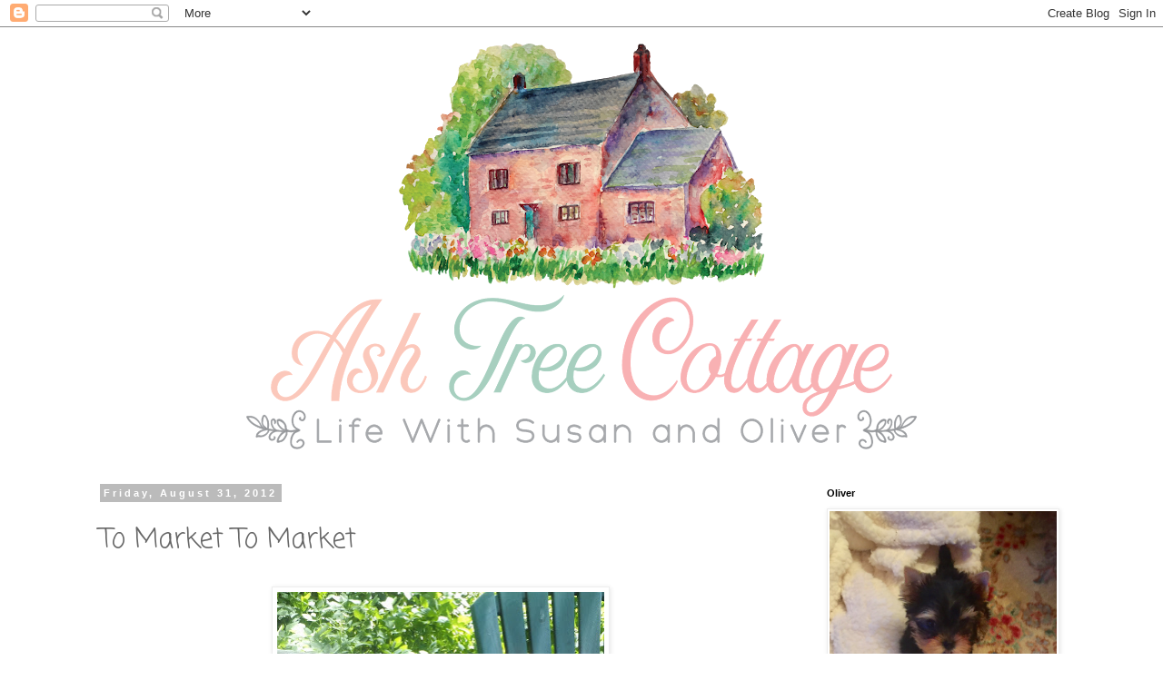

--- FILE ---
content_type: text/html; charset=UTF-8
request_url: https://ashtreecottage.blogspot.com/2012/08/to-market-to-market.html
body_size: 29679
content:
<!DOCTYPE html>
<html class='v2' dir='ltr' xmlns='http://www.w3.org/1999/xhtml' xmlns:b='http://www.google.com/2005/gml/b' xmlns:data='http://www.google.com/2005/gml/data' xmlns:expr='http://www.google.com/2005/gml/expr'>
<head>
<link href='https://www.blogger.com/static/v1/widgets/4128112664-css_bundle_v2.css' rel='stylesheet' type='text/css'/>
<!-- BLOGHER ADS Begin header tag -->
<script type='text/javascript'>
  var blogherads = blogherads || {};
  blogherads.adq = blogherads.adq || [];
</script>
<script async='async' data-cfasync='false' src='//ads.blogherads.com/90/9053/header.js' type='text/javascript'></script>
<!-- BLOGHER ADS End header tag -->
<meta content='width=1100' name='viewport'/>
<meta content='text/html; charset=UTF-8' http-equiv='Content-Type'/>
<meta content='blogger' name='generator'/>
<link href='https://ashtreecottage.blogspot.com/favicon.ico' rel='icon' type='image/x-icon'/>
<link href='https://ashtreecottage.blogspot.com/2012/08/to-market-to-market.html' rel='canonical'/>
<link rel="alternate" type="application/atom+xml" title="Ash Tree Cottage - Atom" href="https://ashtreecottage.blogspot.com/feeds/posts/default" />
<link rel="alternate" type="application/rss+xml" title="Ash Tree Cottage - RSS" href="https://ashtreecottage.blogspot.com/feeds/posts/default?alt=rss" />
<link rel="service.post" type="application/atom+xml" title="Ash Tree Cottage - Atom" href="https://www.blogger.com/feeds/1112304885994073400/posts/default" />

<link rel="alternate" type="application/atom+xml" title="Ash Tree Cottage - Atom" href="https://ashtreecottage.blogspot.com/feeds/6759049725509999981/comments/default" />
<!--Can't find substitution for tag [blog.ieCssRetrofitLinks]-->
<link href='https://blogger.googleusercontent.com/img/b/R29vZ2xl/AVvXsEiHv1KRBYngyxgAsfOnY4dDdeBe31Aj4YPXDLLqlEX9HV1tWrv4nvPILXvYcuh4UXG7_r7FBlDYknl5rllmFM3wC19MCTAI_RE1ZooqVZXefadKryTp5nS8YX57_TGCZHGh11LhorOE5Wc/s640/french+market1.jpg' rel='image_src'/>
<meta content='https://ashtreecottage.blogspot.com/2012/08/to-market-to-market.html' property='og:url'/>
<meta content='To Market To Market' property='og:title'/>
<meta content='    One of my favorite things is to go to the market ...                Pick up a bottle of wine, some yummy cheese, some fruit and a   crun...' property='og:description'/>
<meta content='https://blogger.googleusercontent.com/img/b/R29vZ2xl/AVvXsEiHv1KRBYngyxgAsfOnY4dDdeBe31Aj4YPXDLLqlEX9HV1tWrv4nvPILXvYcuh4UXG7_r7FBlDYknl5rllmFM3wC19MCTAI_RE1ZooqVZXefadKryTp5nS8YX57_TGCZHGh11LhorOE5Wc/w1200-h630-p-k-no-nu/french+market1.jpg' property='og:image'/>
<title>Ash Tree Cottage: To Market To Market</title>
<style type='text/css'>@font-face{font-family:'Coming Soon';font-style:normal;font-weight:400;font-display:swap;src:url(//fonts.gstatic.com/s/comingsoon/v20/qWcuB6mzpYL7AJ2VfdQR1t-VWDnRsDkg.woff2)format('woff2');unicode-range:U+0000-00FF,U+0131,U+0152-0153,U+02BB-02BC,U+02C6,U+02DA,U+02DC,U+0304,U+0308,U+0329,U+2000-206F,U+20AC,U+2122,U+2191,U+2193,U+2212,U+2215,U+FEFF,U+FFFD;}</style>
<style id='page-skin-1' type='text/css'><!--
/*
-----------------------------------------------
Blogger Template Style
Name:     Simple
Designer: Blogger
URL:      www.blogger.com
----------------------------------------------- */
/* Content
----------------------------------------------- */
body {
font: normal normal 20px Coming Soon;
color: #666666;
background: #ffffff none repeat scroll top left;
padding: 0 0 0 0;
}
html body .region-inner {
min-width: 0;
max-width: 100%;
width: auto;
}
h2 {
font-size: 22px;
}
a:link {
text-decoration:none;
color: #ff7f7f;
}
a:visited {
text-decoration:none;
color: #888888;
}
a:hover {
text-decoration:underline;
color: #ff7f7f;
}
.body-fauxcolumn-outer .fauxcolumn-inner {
background: transparent none repeat scroll top left;
_background-image: none;
}
.body-fauxcolumn-outer .cap-top {
position: absolute;
z-index: 1;
height: 400px;
width: 100%;
}
.body-fauxcolumn-outer .cap-top .cap-left {
width: 100%;
background: transparent none repeat-x scroll top left;
_background-image: none;
}
.content-outer {
-moz-box-shadow: 0 0 0 rgba(0, 0, 0, .15);
-webkit-box-shadow: 0 0 0 rgba(0, 0, 0, .15);
-goog-ms-box-shadow: 0 0 0 #333333;
box-shadow: 0 0 0 rgba(0, 0, 0, .15);
margin-bottom: 1px;
}
.content-inner {
padding: 10px 40px;
}
.content-inner {
background-color: #ffffff;
}
/* Header
----------------------------------------------- */
.header-outer {
background: transparent none repeat-x scroll 0 -400px;
_background-image: none;
}
.Header h1 {
font: normal normal 40px 'Trebuchet MS',Trebuchet,Verdana,sans-serif;
color: #000000;
text-shadow: 0 0 0 rgba(0, 0, 0, .2);
}
.Header h1 a {
color: #000000;
}
.Header .description {
font-size: 18px;
color: #000000;
}
.header-inner .Header .titlewrapper {
padding: 22px 0;
}
.header-inner .Header .descriptionwrapper {
padding: 0 0;
}
/* Tabs
----------------------------------------------- */
.tabs-inner .section:first-child {
border-top: 0 solid #dddddd;
}
.tabs-inner .section:first-child ul {
margin-top: -1px;
border-top: 1px solid #dddddd;
border-left: 1px solid #dddddd;
border-right: 1px solid #dddddd;
}
.tabs-inner .widget ul {
background: transparent none repeat-x scroll 0 -800px;
_background-image: none;
border-bottom: 1px solid #dddddd;
margin-top: 0;
margin-left: -30px;
margin-right: -30px;
}
.tabs-inner .widget li a {
display: inline-block;
padding: .6em 1em;
font: normal normal 12px 'Trebuchet MS', Trebuchet, Verdana, sans-serif;
color: #666666;
border-left: 1px solid #ffffff;
border-right: 1px solid #dddddd;
}
.tabs-inner .widget li:first-child a {
border-left: none;
}
.tabs-inner .widget li.selected a, .tabs-inner .widget li a:hover {
color: #000000;
background-color: #eeeeee;
text-decoration: none;
}
/* Columns
----------------------------------------------- */
.main-outer {
border-top: 0 solid transparent;
}
.fauxcolumn-left-outer .fauxcolumn-inner {
border-right: 1px solid transparent;
}
.fauxcolumn-right-outer .fauxcolumn-inner {
border-left: 1px solid transparent;
}
/* Headings
----------------------------------------------- */
div.widget > h2,
div.widget h2.title {
margin: 0 0 1em 0;
font: normal bold 11px 'Trebuchet MS',Trebuchet,Verdana,sans-serif;
color: #000000;
}
/* Widgets
----------------------------------------------- */
.widget .zippy {
color: #999999;
text-shadow: 2px 2px 1px rgba(0, 0, 0, .1);
}
.widget .popular-posts ul {
list-style: none;
}
/* Posts
----------------------------------------------- */
h2.date-header {
font: normal bold 11px Arial, Tahoma, Helvetica, FreeSans, sans-serif;
}
.date-header span {
background-color: #bbbbbb;
color: #ffffff;
padding: 0.4em;
letter-spacing: 3px;
margin: inherit;
}
.main-inner {
padding-top: 35px;
padding-bottom: 65px;
}
.main-inner .column-center-inner {
padding: 0 0;
}
.main-inner .column-center-inner .section {
margin: 0 1em;
}
.post {
margin: 0 0 45px 0;
}
h3.post-title, .comments h4 {
font: normal normal 30px Coming Soon;
margin: .75em 0 0;
}
.post-body {
font-size: 110%;
line-height: 1.4;
position: relative;
}
.post-body img, .post-body .tr-caption-container, .Profile img, .Image img,
.BlogList .item-thumbnail img {
padding: 2px;
background: #ffffff;
border: 1px solid #eeeeee;
-moz-box-shadow: 1px 1px 5px rgba(0, 0, 0, .1);
-webkit-box-shadow: 1px 1px 5px rgba(0, 0, 0, .1);
box-shadow: 1px 1px 5px rgba(0, 0, 0, .1);
}
.post-body img, .post-body .tr-caption-container {
padding: 5px;
}
.post-body .tr-caption-container {
color: #333333;
}
.post-body .tr-caption-container img {
padding: 0;
background: transparent;
border: none;
-moz-box-shadow: 0 0 0 rgba(0, 0, 0, .1);
-webkit-box-shadow: 0 0 0 rgba(0, 0, 0, .1);
box-shadow: 0 0 0 rgba(0, 0, 0, .1);
}
.post-header {
margin: 0 0 1.5em;
line-height: 1.6;
font-size: 90%;
}
.post-footer {
margin: 20px -2px 0;
padding: 5px 10px;
color: #666666;
background-color: #eeeeee;
border-bottom: 1px solid #eeeeee;
line-height: 1.6;
font-size: 90%;
}
#comments .comment-author {
padding-top: 1.5em;
border-top: 1px solid transparent;
background-position: 0 1.5em;
}
#comments .comment-author:first-child {
padding-top: 0;
border-top: none;
}
.avatar-image-container {
margin: .2em 0 0;
}
#comments .avatar-image-container img {
border: 1px solid #eeeeee;
}
/* Comments
----------------------------------------------- */
.comments .comments-content .icon.blog-author {
background-repeat: no-repeat;
background-image: url([data-uri]);
}
.comments .comments-content .loadmore a {
border-top: 1px solid #999999;
border-bottom: 1px solid #999999;
}
.comments .comment-thread.inline-thread {
background-color: #eeeeee;
}
.comments .continue {
border-top: 2px solid #999999;
}
/* Accents
---------------------------------------------- */
.section-columns td.columns-cell {
border-left: 1px solid transparent;
}
.blog-pager {
background: transparent url(https://resources.blogblog.com/blogblog/data/1kt/simple/paging_dot.png) repeat-x scroll top center;
}
.blog-pager-older-link, .home-link,
.blog-pager-newer-link {
background-color: #ffffff;
padding: 5px;
}
.footer-outer {
border-top: 1px dashed #bbbbbb;
}
/* Mobile
----------------------------------------------- */
body.mobile  {
background-size: auto;
}
.mobile .body-fauxcolumn-outer {
background: transparent none repeat scroll top left;
}
.mobile .body-fauxcolumn-outer .cap-top {
background-size: 100% auto;
}
.mobile .content-outer {
-webkit-box-shadow: 0 0 3px rgba(0, 0, 0, .15);
box-shadow: 0 0 3px rgba(0, 0, 0, .15);
}
.mobile .tabs-inner .widget ul {
margin-left: 0;
margin-right: 0;
}
.mobile .post {
margin: 0;
}
.mobile .main-inner .column-center-inner .section {
margin: 0;
}
.mobile .date-header span {
padding: 0.1em 10px;
margin: 0 -10px;
}
.mobile h3.post-title {
margin: 0;
}
.mobile .blog-pager {
background: transparent none no-repeat scroll top center;
}
.mobile .footer-outer {
border-top: none;
}
.mobile .main-inner, .mobile .footer-inner {
background-color: #ffffff;
}
.mobile-index-contents {
color: #666666;
}
.mobile-link-button {
background-color: #ff7f7f;
}
.mobile-link-button a:link, .mobile-link-button a:visited {
color: #ffffff;
}
.mobile .tabs-inner .section:first-child {
border-top: none;
}
.mobile .tabs-inner .PageList .widget-content {
background-color: #eeeeee;
color: #000000;
border-top: 1px solid #dddddd;
border-bottom: 1px solid #dddddd;
}
.mobile .tabs-inner .PageList .widget-content .pagelist-arrow {
border-left: 1px solid #dddddd;
}
#header-inner {text-align:center !important;} #header-inner img {margin: 0 auto !important;}
--></style>
<style id='template-skin-1' type='text/css'><!--
body {
min-width: 1180px;
}
.content-outer, .content-fauxcolumn-outer, .region-inner {
min-width: 1180px;
max-width: 1180px;
_width: 1180px;
}
.main-inner .columns {
padding-left: 0;
padding-right: 310px;
}
.main-inner .fauxcolumn-center-outer {
left: 0;
right: 310px;
/* IE6 does not respect left and right together */
_width: expression(this.parentNode.offsetWidth -
parseInt("0") -
parseInt("310px") + 'px');
}
.main-inner .fauxcolumn-left-outer {
width: 0;
}
.main-inner .fauxcolumn-right-outer {
width: 310px;
}
.main-inner .column-left-outer {
width: 0;
right: 100%;
margin-left: -0;
}
.main-inner .column-right-outer {
width: 310px;
margin-right: -310px;
}
#layout {
min-width: 0;
}
#layout .content-outer {
min-width: 0;
width: 800px;
}
#layout .region-inner {
min-width: 0;
width: auto;
}
body#layout div.add_widget {
padding: 8px;
}
body#layout div.add_widget a {
margin-left: 32px;
}
--></style>
<link href='https://www.blogger.com/dyn-css/authorization.css?targetBlogID=1112304885994073400&amp;zx=79bca251-4b48-4036-bf12-487530cf32bf' media='none' onload='if(media!=&#39;all&#39;)media=&#39;all&#39;' rel='stylesheet'/><noscript><link href='https://www.blogger.com/dyn-css/authorization.css?targetBlogID=1112304885994073400&amp;zx=79bca251-4b48-4036-bf12-487530cf32bf' rel='stylesheet'/></noscript>
<meta name='google-adsense-platform-account' content='ca-host-pub-1556223355139109'/>
<meta name='google-adsense-platform-domain' content='blogspot.com'/>

<!-- data-ad-client=ca-pub-6079597651036512 -->

</head>
<body class='loading variant-simplysimple'>
<div class='navbar section' id='navbar' name='Navbar'><div class='widget Navbar' data-version='1' id='Navbar1'><script type="text/javascript">
    function setAttributeOnload(object, attribute, val) {
      if(window.addEventListener) {
        window.addEventListener('load',
          function(){ object[attribute] = val; }, false);
      } else {
        window.attachEvent('onload', function(){ object[attribute] = val; });
      }
    }
  </script>
<div id="navbar-iframe-container"></div>
<script type="text/javascript" src="https://apis.google.com/js/platform.js"></script>
<script type="text/javascript">
      gapi.load("gapi.iframes:gapi.iframes.style.bubble", function() {
        if (gapi.iframes && gapi.iframes.getContext) {
          gapi.iframes.getContext().openChild({
              url: 'https://www.blogger.com/navbar/1112304885994073400?po\x3d6759049725509999981\x26origin\x3dhttps://ashtreecottage.blogspot.com',
              where: document.getElementById("navbar-iframe-container"),
              id: "navbar-iframe"
          });
        }
      });
    </script><script type="text/javascript">
(function() {
var script = document.createElement('script');
script.type = 'text/javascript';
script.src = '//pagead2.googlesyndication.com/pagead/js/google_top_exp.js';
var head = document.getElementsByTagName('head')[0];
if (head) {
head.appendChild(script);
}})();
</script>
</div></div>
<div class='body-fauxcolumns'>
<div class='fauxcolumn-outer body-fauxcolumn-outer'>
<div class='cap-top'>
<div class='cap-left'></div>
<div class='cap-right'></div>
</div>
<div class='fauxborder-left'>
<div class='fauxborder-right'></div>
<div class='fauxcolumn-inner'>
</div>
</div>
<div class='cap-bottom'>
<div class='cap-left'></div>
<div class='cap-right'></div>
</div>
</div>
</div>
<div class='content'>
<div class='content-fauxcolumns'>
<div class='fauxcolumn-outer content-fauxcolumn-outer'>
<div class='cap-top'>
<div class='cap-left'></div>
<div class='cap-right'></div>
</div>
<div class='fauxborder-left'>
<div class='fauxborder-right'></div>
<div class='fauxcolumn-inner'>
</div>
</div>
<div class='cap-bottom'>
<div class='cap-left'></div>
<div class='cap-right'></div>
</div>
</div>
</div>
<div class='content-outer'>
<div class='content-cap-top cap-top'>
<div class='cap-left'></div>
<div class='cap-right'></div>
</div>
<div class='fauxborder-left content-fauxborder-left'>
<div class='fauxborder-right content-fauxborder-right'></div>
<div class='content-inner'>
<header>
<div class='header-outer'>
<div class='header-cap-top cap-top'>
<div class='cap-left'></div>
<div class='cap-right'></div>
</div>
<div class='fauxborder-left header-fauxborder-left'>
<div class='fauxborder-right header-fauxborder-right'></div>
<div class='region-inner header-inner'>
<div class='header section' id='header' name='Header'><div class='widget Header' data-version='1' id='Header1'>
<div id='header-inner'>
<a href='https://ashtreecottage.blogspot.com/' style='display: block'>
<img alt='Ash Tree Cottage' height='462px; ' id='Header1_headerimg' src='https://blogger.googleusercontent.com/img/b/R29vZ2xl/AVvXsEhwuRcwbkvpt7x_n7pWlPJpZ69unyfek3ZGXnXzOjm7gOYrZAAG2tFbOXHPD96Ri78tdGi9m4ej-C_3kEg0OQTVFIpJFolDqhmYKhq81meVm6hEwbbMr4rLSVxXtp2hU4f_0p_TmH_dK84/s752/Ash-Tree-Cottage-Logo-LARGE-PNG-FOR-WEB-USE-ONLY.png' style='display: block' width='752px; '/>
</a>
</div>
</div></div>
</div>
</div>
<div class='header-cap-bottom cap-bottom'>
<div class='cap-left'></div>
<div class='cap-right'></div>
</div>
</div>
</header>
<div class='tabs-outer'>
<div class='tabs-cap-top cap-top'>
<div class='cap-left'></div>
<div class='cap-right'></div>
</div>
<div class='fauxborder-left tabs-fauxborder-left'>
<div class='fauxborder-right tabs-fauxborder-right'></div>
<div class='region-inner tabs-inner'>
<div class='tabs no-items section' id='crosscol' name='Cross-Column'></div>
<div class='tabs no-items section' id='crosscol-overflow' name='Cross-Column 2'></div>
</div>
</div>
<div class='tabs-cap-bottom cap-bottom'>
<div class='cap-left'></div>
<div class='cap-right'></div>
</div>
</div>
<div class='main-outer'>
<div class='main-cap-top cap-top'>
<div class='cap-left'></div>
<div class='cap-right'></div>
</div>
<div class='fauxborder-left main-fauxborder-left'>
<div class='fauxborder-right main-fauxborder-right'></div>
<div class='region-inner main-inner'>
<div class='columns fauxcolumns'>
<div class='fauxcolumn-outer fauxcolumn-center-outer'>
<div class='cap-top'>
<div class='cap-left'></div>
<div class='cap-right'></div>
</div>
<div class='fauxborder-left'>
<div class='fauxborder-right'></div>
<div class='fauxcolumn-inner'>
</div>
</div>
<div class='cap-bottom'>
<div class='cap-left'></div>
<div class='cap-right'></div>
</div>
</div>
<div class='fauxcolumn-outer fauxcolumn-left-outer'>
<div class='cap-top'>
<div class='cap-left'></div>
<div class='cap-right'></div>
</div>
<div class='fauxborder-left'>
<div class='fauxborder-right'></div>
<div class='fauxcolumn-inner'>
</div>
</div>
<div class='cap-bottom'>
<div class='cap-left'></div>
<div class='cap-right'></div>
</div>
</div>
<div class='fauxcolumn-outer fauxcolumn-right-outer'>
<div class='cap-top'>
<div class='cap-left'></div>
<div class='cap-right'></div>
</div>
<div class='fauxborder-left'>
<div class='fauxborder-right'></div>
<div class='fauxcolumn-inner'>
</div>
</div>
<div class='cap-bottom'>
<div class='cap-left'></div>
<div class='cap-right'></div>
</div>
</div>
<!-- corrects IE6 width calculation -->
<div class='columns-inner'>
<div class='column-center-outer'>
<div class='column-center-inner'>
<div class='main section' id='main' name='Main'><div class='widget Blog' data-version='1' id='Blog1'>
<div class='blog-posts hfeed'>

          <div class="date-outer">
        
<h2 class='date-header'><span>Friday, August 31, 2012</span></h2>

          <div class="date-posts">
        
<div class='post-outer'>
<div class='post hentry uncustomized-post-template' itemprop='blogPost' itemscope='itemscope' itemtype='http://schema.org/BlogPosting'>
<meta content='https://blogger.googleusercontent.com/img/b/R29vZ2xl/AVvXsEiHv1KRBYngyxgAsfOnY4dDdeBe31Aj4YPXDLLqlEX9HV1tWrv4nvPILXvYcuh4UXG7_r7FBlDYknl5rllmFM3wC19MCTAI_RE1ZooqVZXefadKryTp5nS8YX57_TGCZHGh11LhorOE5Wc/s640/french+market1.jpg' itemprop='image_url'/>
<meta content='1112304885994073400' itemprop='blogId'/>
<meta content='6759049725509999981' itemprop='postId'/>
<a name='6759049725509999981'></a>
<h3 class='post-title entry-title' itemprop='name'>
To Market To Market
</h3>
<div class='post-header'>
<div class='post-header-line-1'></div>
</div>
<div class='post-body entry-content' id='post-body-6759049725509999981' itemprop='description articleBody'>
<div class="separator" style="clear: both; text-align: center;">
<a href="https://blogger.googleusercontent.com/img/b/R29vZ2xl/AVvXsEiHv1KRBYngyxgAsfOnY4dDdeBe31Aj4YPXDLLqlEX9HV1tWrv4nvPILXvYcuh4UXG7_r7FBlDYknl5rllmFM3wC19MCTAI_RE1ZooqVZXefadKryTp5nS8YX57_TGCZHGh11LhorOE5Wc/s1600/french+market1.jpg" imageanchor="1" style="margin-left: 1em; margin-right: 1em;"><img border="0" height="640" src="https://blogger.googleusercontent.com/img/b/R29vZ2xl/AVvXsEiHv1KRBYngyxgAsfOnY4dDdeBe31Aj4YPXDLLqlEX9HV1tWrv4nvPILXvYcuh4UXG7_r7FBlDYknl5rllmFM3wC19MCTAI_RE1ZooqVZXefadKryTp5nS8YX57_TGCZHGh11LhorOE5Wc/s640/french+market1.jpg" width="360" /></a></div>
<br />
<div style="text-align: center;">
One of my favorite things is to go to the market ...</div>
<div style="text-align: center;">
<br /></div>
<br />
<div style="text-align: center;">
<br /></div>
<div style="text-align: center;">
<br /></div>
<div class="separator" style="clear: both; text-align: center;">
<a href="https://blogger.googleusercontent.com/img/b/R29vZ2xl/AVvXsEie_ob8M61h-_QzhMR7HSlZ0Dnklx3H00dVckYSVWZMZlmEXWd9wkexEPeZ7K3XNCMsgzv5aBaPrmBUVWTrqQIJLUCrHfQuJnyVSrv4FJSG7FQIwMsvoevfZ4EHskIqwi6TB7H3ZYns29U/s1600/french+market2.jpg" imageanchor="1" style="margin-left: 1em; margin-right: 1em;"><img border="0" height="360" src="https://blogger.googleusercontent.com/img/b/R29vZ2xl/AVvXsEie_ob8M61h-_QzhMR7HSlZ0Dnklx3H00dVckYSVWZMZlmEXWd9wkexEPeZ7K3XNCMsgzv5aBaPrmBUVWTrqQIJLUCrHfQuJnyVSrv4FJSG7FQIwMsvoevfZ4EHskIqwi6TB7H3ZYns29U/s640/french+market2.jpg" width="640" /></a></div>
<div class="separator" style="clear: both; text-align: center;">
<br /></div>
<div class="separator" style="clear: both; text-align: center;">
<br /></div>
<div class="separator" style="clear: both; text-align: center;">
Pick up a bottle of wine, some yummy cheese, some fruit and a</div>
<div class="separator" style="clear: both; text-align: center;">
crunchy baguette ...</div>
<div class="separator" style="clear: both; text-align: center;">
<br /></div>
<br />
<div class="separator" style="clear: both; text-align: center;">
<a href="https://blogger.googleusercontent.com/img/b/R29vZ2xl/AVvXsEhN_rnxFGm4EXpRPtCd3OPnYvtcOsjo9rrLzLGklkIykBK9A2mtfsfBK2-c3DlimItof-oyiyjmr5mxKOCTVjxkkup3_MbJK9d5tYe7RgDGCh6vzd2LouXmsKkUyzyg7xfx_SmfieWEE5k/s1600/french+market3.jpg" imageanchor="1" style="margin-left: 1em; margin-right: 1em;"><img border="0" height="640" src="https://blogger.googleusercontent.com/img/b/R29vZ2xl/AVvXsEhN_rnxFGm4EXpRPtCd3OPnYvtcOsjo9rrLzLGklkIykBK9A2mtfsfBK2-c3DlimItof-oyiyjmr5mxKOCTVjxkkup3_MbJK9d5tYe7RgDGCh6vzd2LouXmsKkUyzyg7xfx_SmfieWEE5k/s640/french+market3.jpg" width="360" /></a></div>
<div class="separator" style="clear: both; text-align: center;">
<br /></div>
<div class="separator" style="clear: both; text-align: center;">
And sit out on our deck and enjoy the evening.</div>
<div class="separator" style="clear: both; text-align: center;">
(I know that one is not supposed to cut off the tip of the brie,</div>
<div class="separator" style="clear: both; text-align: center;">
but I was very hungry and impatient)</div>
<div class="separator" style="clear: both; text-align: center;">
<br /></div>
<br />
<div class="separator" style="clear: both; text-align: center;">
<a href="https://blogger.googleusercontent.com/img/b/R29vZ2xl/AVvXsEioJVo3k9bAX3d8MJgZfpoJS5bqjYrwkWwQd3A_mZOiRG1ewwaOCVdgnPne1_EzC8upRCNyQ8hvXPmTofbMuifdgjOxLoYGl53jCrO53yUQkgN8Jh313rI7_1wKwwRK9Wz9GZONrEtSrH8/s1600/french+market4.jpg" imageanchor="1" style="margin-left: 1em; margin-right: 1em;"><img border="0" height="360" src="https://blogger.googleusercontent.com/img/b/R29vZ2xl/AVvXsEioJVo3k9bAX3d8MJgZfpoJS5bqjYrwkWwQd3A_mZOiRG1ewwaOCVdgnPne1_EzC8upRCNyQ8hvXPmTofbMuifdgjOxLoYGl53jCrO53yUQkgN8Jh313rI7_1wKwwRK9Wz9GZONrEtSrH8/s640/french+market4.jpg" width="640" /></a></div>
<div class="separator" style="clear: both; text-align: center;">
<br /></div>
<div class="separator" style="clear: both; text-align: center;">
The autumn leaves are just around the corner, but it is still very hot here.</div>
<div class="separator" style="clear: both; text-align: center;">
<br /></div>
<br />
<div class="separator" style="clear: both; text-align: center;">
<a href="https://blogger.googleusercontent.com/img/b/R29vZ2xl/AVvXsEgJVH2TOonnuDY-Nc_HN1vNFHGvIga4Xc4rEf1oklDM28MMyWRUYMyvVyN-TaDwFvjipgWS0iI_bTwGJeZgdY-h-M0fVydI7eqJK9_1IeWB_-V9gPX_QKn-TLaxOnvzUbNI9Vy36i5GwRE/s1600/french+market5.jpg" imageanchor="1" style="margin-left: 1em; margin-right: 1em;"><img border="0" height="640" src="https://blogger.googleusercontent.com/img/b/R29vZ2xl/AVvXsEgJVH2TOonnuDY-Nc_HN1vNFHGvIga4Xc4rEf1oklDM28MMyWRUYMyvVyN-TaDwFvjipgWS0iI_bTwGJeZgdY-h-M0fVydI7eqJK9_1IeWB_-V9gPX_QKn-TLaxOnvzUbNI9Vy36i5GwRE/s640/french+market5.jpg" width="360" /></a></div>
<div class="separator" style="clear: both; text-align: center;">
<br /></div>
<div class="separator" style="clear: both; text-align: center;">
Sadly, we did not spend too many evenings on the deck enjoying</div>
<div class="separator" style="clear: both; text-align: center;">
a glass of wine this summer.</div>
<div class="separator" style="clear: both; text-align: center;">
<br /></div>
<div class="separator" style="clear: both; text-align: center;">
<br /></div>
<br />
<div class="separator" style="clear: both; text-align: center;">
<a href="https://blogger.googleusercontent.com/img/b/R29vZ2xl/AVvXsEjG0A6XJxWgh901tn9gsdtwWbei3LiqnHpkhZODw1xYwBLZxYx53ucjJzXGydecZlVImbI0aFGrMs6SGYoWcg_A43Ooz4EF7hC3j5BzVfBTJPZ8KDX0HomKwXa1d9dJl3EU2-UC-T1On2w/s1600/french+market6.jpg" imageanchor="1" style="margin-left: 1em; margin-right: 1em;"><img border="0" height="640" src="https://blogger.googleusercontent.com/img/b/R29vZ2xl/AVvXsEjG0A6XJxWgh901tn9gsdtwWbei3LiqnHpkhZODw1xYwBLZxYx53ucjJzXGydecZlVImbI0aFGrMs6SGYoWcg_A43Ooz4EF7hC3j5BzVfBTJPZ8KDX0HomKwXa1d9dJl3EU2-UC-T1On2w/s640/french+market6.jpg" width="360" /></a></div>
<br />
<div style="text-align: center;">
But, when the weather cools off a bit, we will still enjoy</div>
<div style="text-align: center;">
an evening out here. &nbsp;I'm looking forward to wearing a comfy sweater</div>
<div style="text-align: center;">
and sipping some hot coffee or hot chocolate and snacking on some</div>
<div style="text-align: center;">
freshly baked cookies. &nbsp;That's a favorite thing to do too!</div>
<div style="text-align: center;">
<br /></div>
<div style="text-align: center;">
<br /></div>
<div style="text-align: center;">
Please join me in visiting Claudia's very first party ~</div>
<div style="text-align: center;">
<br /></div>
<div style="text-align: center;">
<a href="http://mockingbirdhillcottage.com/">A Few Favorite Things Saturdays</a></div>
<div style="text-align: center;">
<br /></div>
<div style="text-align: center;">
Well Bentley, it's back to painting. &nbsp;Do you want to go with Momma</div>
<div style="text-align: center;">
later to look for some fabric to make new cushions for the sofa? <br />
Bentley will happily come along even if he doesn't enjoy shopping all<br />
that much. &nbsp;He loves the attention and he loves to hang his head out<br />
the window and catch all the smells in the air. &nbsp;When he's not<br />
driving of course lol!<br />
<br /></div>
<div style="text-align: center;">
<br /></div>
<div style="text-align: center;">
Hugs,</div>
<div style="text-align: center;">
Susan and Bentley</div>
<div style='clear: both;'></div>
</div>
<div class='post-footer'>
<div class='post-footer-line post-footer-line-1'>
<span class='post-author vcard'>
Posted by
<span class='fn' itemprop='author' itemscope='itemscope' itemtype='http://schema.org/Person'>
<meta content='https://www.blogger.com/profile/04323206599839838089' itemprop='url'/>
<a class='g-profile' href='https://www.blogger.com/profile/04323206599839838089' rel='author' title='author profile'>
<span itemprop='name'>Susan Freeman</span>
</a>
</span>
</span>
<span class='post-timestamp'>
at
<meta content='https://ashtreecottage.blogspot.com/2012/08/to-market-to-market.html' itemprop='url'/>
<a class='timestamp-link' href='https://ashtreecottage.blogspot.com/2012/08/to-market-to-market.html' rel='bookmark' title='permanent link'><abbr class='published' itemprop='datePublished' title='2012-08-31T16:10:00-07:00'>4:10&#8239;PM</abbr></a>
</span>
<span class='post-comment-link'>
</span>
<span class='post-icons'>
<span class='item-action'>
<a href='https://www.blogger.com/email-post/1112304885994073400/6759049725509999981' title='Email Post'>
<img alt='' class='icon-action' height='13' src='https://resources.blogblog.com/img/icon18_email.gif' width='18'/>
</a>
</span>
<span class='item-control blog-admin pid-427898886'>
<a href='https://www.blogger.com/post-edit.g?blogID=1112304885994073400&postID=6759049725509999981&from=pencil' title='Edit Post'>
<img alt='' class='icon-action' height='18' src='https://resources.blogblog.com/img/icon18_edit_allbkg.gif' width='18'/>
</a>
</span>
</span>
<div class='post-share-buttons goog-inline-block'>
<a class='goog-inline-block share-button sb-email' href='https://www.blogger.com/share-post.g?blogID=1112304885994073400&postID=6759049725509999981&target=email' target='_blank' title='Email This'><span class='share-button-link-text'>Email This</span></a><a class='goog-inline-block share-button sb-blog' href='https://www.blogger.com/share-post.g?blogID=1112304885994073400&postID=6759049725509999981&target=blog' onclick='window.open(this.href, "_blank", "height=270,width=475"); return false;' target='_blank' title='BlogThis!'><span class='share-button-link-text'>BlogThis!</span></a><a class='goog-inline-block share-button sb-twitter' href='https://www.blogger.com/share-post.g?blogID=1112304885994073400&postID=6759049725509999981&target=twitter' target='_blank' title='Share to X'><span class='share-button-link-text'>Share to X</span></a><a class='goog-inline-block share-button sb-facebook' href='https://www.blogger.com/share-post.g?blogID=1112304885994073400&postID=6759049725509999981&target=facebook' onclick='window.open(this.href, "_blank", "height=430,width=640"); return false;' target='_blank' title='Share to Facebook'><span class='share-button-link-text'>Share to Facebook</span></a><a class='goog-inline-block share-button sb-pinterest' href='https://www.blogger.com/share-post.g?blogID=1112304885994073400&postID=6759049725509999981&target=pinterest' target='_blank' title='Share to Pinterest'><span class='share-button-link-text'>Share to Pinterest</span></a>
</div>
</div>
<div class='post-footer-line post-footer-line-2'>
<span class='post-labels'>
</span>
</div>
<div class='post-footer-line post-footer-line-3'>
<span class='post-location'>
</span>
</div>
</div>
</div>
<div class='comments' id='comments'>
<a name='comments'></a>
<h4>15 comments:</h4>
<div class='comments-content'>
<script async='async' src='' type='text/javascript'></script>
<script type='text/javascript'>
    (function() {
      var items = null;
      var msgs = null;
      var config = {};

// <![CDATA[
      var cursor = null;
      if (items && items.length > 0) {
        cursor = parseInt(items[items.length - 1].timestamp) + 1;
      }

      var bodyFromEntry = function(entry) {
        var text = (entry &&
                    ((entry.content && entry.content.$t) ||
                     (entry.summary && entry.summary.$t))) ||
            '';
        if (entry && entry.gd$extendedProperty) {
          for (var k in entry.gd$extendedProperty) {
            if (entry.gd$extendedProperty[k].name == 'blogger.contentRemoved') {
              return '<span class="deleted-comment">' + text + '</span>';
            }
          }
        }
        return text;
      }

      var parse = function(data) {
        cursor = null;
        var comments = [];
        if (data && data.feed && data.feed.entry) {
          for (var i = 0, entry; entry = data.feed.entry[i]; i++) {
            var comment = {};
            // comment ID, parsed out of the original id format
            var id = /blog-(\d+).post-(\d+)/.exec(entry.id.$t);
            comment.id = id ? id[2] : null;
            comment.body = bodyFromEntry(entry);
            comment.timestamp = Date.parse(entry.published.$t) + '';
            if (entry.author && entry.author.constructor === Array) {
              var auth = entry.author[0];
              if (auth) {
                comment.author = {
                  name: (auth.name ? auth.name.$t : undefined),
                  profileUrl: (auth.uri ? auth.uri.$t : undefined),
                  avatarUrl: (auth.gd$image ? auth.gd$image.src : undefined)
                };
              }
            }
            if (entry.link) {
              if (entry.link[2]) {
                comment.link = comment.permalink = entry.link[2].href;
              }
              if (entry.link[3]) {
                var pid = /.*comments\/default\/(\d+)\?.*/.exec(entry.link[3].href);
                if (pid && pid[1]) {
                  comment.parentId = pid[1];
                }
              }
            }
            comment.deleteclass = 'item-control blog-admin';
            if (entry.gd$extendedProperty) {
              for (var k in entry.gd$extendedProperty) {
                if (entry.gd$extendedProperty[k].name == 'blogger.itemClass') {
                  comment.deleteclass += ' ' + entry.gd$extendedProperty[k].value;
                } else if (entry.gd$extendedProperty[k].name == 'blogger.displayTime') {
                  comment.displayTime = entry.gd$extendedProperty[k].value;
                }
              }
            }
            comments.push(comment);
          }
        }
        return comments;
      };

      var paginator = function(callback) {
        if (hasMore()) {
          var url = config.feed + '?alt=json&v=2&orderby=published&reverse=false&max-results=50';
          if (cursor) {
            url += '&published-min=' + new Date(cursor).toISOString();
          }
          window.bloggercomments = function(data) {
            var parsed = parse(data);
            cursor = parsed.length < 50 ? null
                : parseInt(parsed[parsed.length - 1].timestamp) + 1
            callback(parsed);
            window.bloggercomments = null;
          }
          url += '&callback=bloggercomments';
          var script = document.createElement('script');
          script.type = 'text/javascript';
          script.src = url;
          document.getElementsByTagName('head')[0].appendChild(script);
        }
      };
      var hasMore = function() {
        return !!cursor;
      };
      var getMeta = function(key, comment) {
        if ('iswriter' == key) {
          var matches = !!comment.author
              && comment.author.name == config.authorName
              && comment.author.profileUrl == config.authorUrl;
          return matches ? 'true' : '';
        } else if ('deletelink' == key) {
          return config.baseUri + '/comment/delete/'
               + config.blogId + '/' + comment.id;
        } else if ('deleteclass' == key) {
          return comment.deleteclass;
        }
        return '';
      };

      var replybox = null;
      var replyUrlParts = null;
      var replyParent = undefined;

      var onReply = function(commentId, domId) {
        if (replybox == null) {
          // lazily cache replybox, and adjust to suit this style:
          replybox = document.getElementById('comment-editor');
          if (replybox != null) {
            replybox.height = '250px';
            replybox.style.display = 'block';
            replyUrlParts = replybox.src.split('#');
          }
        }
        if (replybox && (commentId !== replyParent)) {
          replybox.src = '';
          document.getElementById(domId).insertBefore(replybox, null);
          replybox.src = replyUrlParts[0]
              + (commentId ? '&parentID=' + commentId : '')
              + '#' + replyUrlParts[1];
          replyParent = commentId;
        }
      };

      var hash = (window.location.hash || '#').substring(1);
      var startThread, targetComment;
      if (/^comment-form_/.test(hash)) {
        startThread = hash.substring('comment-form_'.length);
      } else if (/^c[0-9]+$/.test(hash)) {
        targetComment = hash.substring(1);
      }

      // Configure commenting API:
      var configJso = {
        'maxDepth': config.maxThreadDepth
      };
      var provider = {
        'id': config.postId,
        'data': items,
        'loadNext': paginator,
        'hasMore': hasMore,
        'getMeta': getMeta,
        'onReply': onReply,
        'rendered': true,
        'initComment': targetComment,
        'initReplyThread': startThread,
        'config': configJso,
        'messages': msgs
      };

      var render = function() {
        if (window.goog && window.goog.comments) {
          var holder = document.getElementById('comment-holder');
          window.goog.comments.render(holder, provider);
        }
      };

      // render now, or queue to render when library loads:
      if (window.goog && window.goog.comments) {
        render();
      } else {
        window.goog = window.goog || {};
        window.goog.comments = window.goog.comments || {};
        window.goog.comments.loadQueue = window.goog.comments.loadQueue || [];
        window.goog.comments.loadQueue.push(render);
      }
    })();
// ]]>
  </script>
<div id='comment-holder'>
<div class="comment-thread toplevel-thread"><ol id="top-ra"><li class="comment" id="c4660046652076485564"><div class="avatar-image-container"><img src="//resources.blogblog.com/img/blank.gif" alt=""/></div><div class="comment-block"><div class="comment-header"><cite class="user">Anonymous</cite><span class="icon user "></span><span class="datetime secondary-text"><a rel="nofollow" href="https://ashtreecottage.blogspot.com/2012/08/to-market-to-market.html?showComment=1346455678971#c4660046652076485564">August 31, 2012 at 4:27&#8239;PM</a></span></div><p class="comment-content">Your favorite thing sounds wonderful, and here&#39;s hoping for cooler weather soon so you can enjoy more of your time outside. I&#39;m excited about Claudia&#39;s new party and can&#39;t wait to link my favorite thing, too. Hugs ~ Mary (Hi Bentley!)</p><span class="comment-actions secondary-text"><a class="comment-reply" target="_self" data-comment-id="4660046652076485564">Reply</a><span class="item-control blog-admin blog-admin pid-810274456"><a target="_self" href="https://www.blogger.com/comment/delete/1112304885994073400/4660046652076485564">Delete</a></span></span></div><div class="comment-replies"><div id="c4660046652076485564-rt" class="comment-thread inline-thread hidden"><span class="thread-toggle thread-expanded"><span class="thread-arrow"></span><span class="thread-count"><a target="_self">Replies</a></span></span><ol id="c4660046652076485564-ra" class="thread-chrome thread-expanded"><div></div><div id="c4660046652076485564-continue" class="continue"><a class="comment-reply" target="_self" data-comment-id="4660046652076485564">Reply</a></div></ol></div></div><div class="comment-replybox-single" id="c4660046652076485564-ce"></div></li><li class="comment" id="c1668822860588931043"><div class="avatar-image-container"><img src="//www.blogger.com/img/blogger_logo_round_35.png" alt=""/></div><div class="comment-block"><div class="comment-header"><cite class="user"><a href="https://www.blogger.com/profile/07355964629556443461" rel="nofollow">Anonymous</a></cite><span class="icon user "></span><span class="datetime secondary-text"><a rel="nofollow" href="https://ashtreecottage.blogspot.com/2012/08/to-market-to-market.html?showComment=1346457787712#c1668822860588931043">August 31, 2012 at 5:03&#8239;PM</a></span></div><p class="comment-content">I know what you mean about looking foward to the cooler weather. My family rarely sat out on our porch either because it was just too hot or the humidity was too bad even on the slightly cooler days. The weather should be nice by mid September or October, so maybe we can make up for lost time. Your meal looks like a great way to enjoy a cooler day or evening!</p><span class="comment-actions secondary-text"><a class="comment-reply" target="_self" data-comment-id="1668822860588931043">Reply</a><span class="item-control blog-admin blog-admin pid-1297683465"><a target="_self" href="https://www.blogger.com/comment/delete/1112304885994073400/1668822860588931043">Delete</a></span></span></div><div class="comment-replies"><div id="c1668822860588931043-rt" class="comment-thread inline-thread hidden"><span class="thread-toggle thread-expanded"><span class="thread-arrow"></span><span class="thread-count"><a target="_self">Replies</a></span></span><ol id="c1668822860588931043-ra" class="thread-chrome thread-expanded"><div></div><div id="c1668822860588931043-continue" class="continue"><a class="comment-reply" target="_self" data-comment-id="1668822860588931043">Reply</a></div></ol></div></div><div class="comment-replybox-single" id="c1668822860588931043-ce"></div></li><li class="comment" id="c3507203445404869267"><div class="avatar-image-container"><img src="//blogger.googleusercontent.com/img/b/R29vZ2xl/AVvXsEixgFgJxnnZl0YRXJQHdMMH07PzMIBD_MtR4iI3eVu8didjFTqfaw0g6JvdOh1Ng7axAdnGjrhce74AnqI1s7lCQgLKR20PJ-SEa2P1F49MGODDOJsTIBoqgBHSQRbyjg8/s45-c/IMG_0329.jpg" alt=""/></div><div class="comment-block"><div class="comment-header"><cite class="user"><a href="https://www.blogger.com/profile/02785196779476490372" rel="nofollow">Daniela @Frugal Aint Cheap</a></cite><span class="icon user "></span><span class="datetime secondary-text"><a rel="nofollow" href="https://ashtreecottage.blogspot.com/2012/08/to-market-to-market.html?showComment=1346462554342#c3507203445404869267">August 31, 2012 at 6:22&#8239;PM</a></span></div><p class="comment-content">I look forward to chilly nights too (just not cold!)</p><span class="comment-actions secondary-text"><a class="comment-reply" target="_self" data-comment-id="3507203445404869267">Reply</a><span class="item-control blog-admin blog-admin pid-804957458"><a target="_self" href="https://www.blogger.com/comment/delete/1112304885994073400/3507203445404869267">Delete</a></span></span></div><div class="comment-replies"><div id="c3507203445404869267-rt" class="comment-thread inline-thread hidden"><span class="thread-toggle thread-expanded"><span class="thread-arrow"></span><span class="thread-count"><a target="_self">Replies</a></span></span><ol id="c3507203445404869267-ra" class="thread-chrome thread-expanded"><div></div><div id="c3507203445404869267-continue" class="continue"><a class="comment-reply" target="_self" data-comment-id="3507203445404869267">Reply</a></div></ol></div></div><div class="comment-replybox-single" id="c3507203445404869267-ce"></div></li><li class="comment" id="c4795470165923983897"><div class="avatar-image-container"><img src="//blogger.googleusercontent.com/img/b/R29vZ2xl/AVvXsEjmzYIk0yKsl2DsfTCgTwwrRaIDhsygx_OtE7CFGxFo1NKzBCooH1wGmu0e2MDugdKt3WZswFzHQ-JAKXPLYCfg4kQR2RUC0p-9-_-hO4ygvMcIIzsaoSHDIfmIwaOPybk/s45-c/ann+and+grandma.jpg" alt=""/></div><div class="comment-block"><div class="comment-header"><cite class="user"><a href="https://www.blogger.com/profile/15521312649204476924" rel="nofollow">Ann@A Sentimental Life</a></cite><span class="icon user "></span><span class="datetime secondary-text"><a rel="nofollow" href="https://ashtreecottage.blogspot.com/2012/08/to-market-to-market.html?showComment=1346464891932#c4795470165923983897">August 31, 2012 at 7:01&#8239;PM</a></span></div><p class="comment-content">Oh Susan, I so agree...one of my favorite things. But I like it best when Mr. and I are in Paris!</p><span class="comment-actions secondary-text"><a class="comment-reply" target="_self" data-comment-id="4795470165923983897">Reply</a><span class="item-control blog-admin blog-admin pid-1804914481"><a target="_self" href="https://www.blogger.com/comment/delete/1112304885994073400/4795470165923983897">Delete</a></span></span></div><div class="comment-replies"><div id="c4795470165923983897-rt" class="comment-thread inline-thread hidden"><span class="thread-toggle thread-expanded"><span class="thread-arrow"></span><span class="thread-count"><a target="_self">Replies</a></span></span><ol id="c4795470165923983897-ra" class="thread-chrome thread-expanded"><div></div><div id="c4795470165923983897-continue" class="continue"><a class="comment-reply" target="_self" data-comment-id="4795470165923983897">Reply</a></div></ol></div></div><div class="comment-replybox-single" id="c4795470165923983897-ce"></div></li><li class="comment" id="c8266865368502520461"><div class="avatar-image-container"><img src="//blogger.googleusercontent.com/img/b/R29vZ2xl/AVvXsEiZOuK1OyJJQguIILRLiwrLu4Mm0PcPypQi5J0FUxEABYDEUkpTVSaOAsXQPhxoumfx1YRvi0Y0Ejms0ME-kG_JREAwYEXV1rE42QeGyq7oJCd_xxxg6ENb5cHS3KEm5b8/s45-c/*" alt=""/></div><div class="comment-block"><div class="comment-header"><cite class="user"><a href="https://www.blogger.com/profile/08165685552313163693" rel="nofollow">Cottage Dreaming and Flea Market Wishing</a></cite><span class="icon user "></span><span class="datetime secondary-text"><a rel="nofollow" href="https://ashtreecottage.blogspot.com/2012/08/to-market-to-market.html?showComment=1346467267747#c8266865368502520461">August 31, 2012 at 7:41&#8239;PM</a></span></div><p class="comment-content">oh I am looking forward to the fall weather too :)  </p><span class="comment-actions secondary-text"><a class="comment-reply" target="_self" data-comment-id="8266865368502520461">Reply</a><span class="item-control blog-admin blog-admin pid-496367384"><a target="_self" href="https://www.blogger.com/comment/delete/1112304885994073400/8266865368502520461">Delete</a></span></span></div><div class="comment-replies"><div id="c8266865368502520461-rt" class="comment-thread inline-thread hidden"><span class="thread-toggle thread-expanded"><span class="thread-arrow"></span><span class="thread-count"><a target="_self">Replies</a></span></span><ol id="c8266865368502520461-ra" class="thread-chrome thread-expanded"><div></div><div id="c8266865368502520461-continue" class="continue"><a class="comment-reply" target="_self" data-comment-id="8266865368502520461">Reply</a></div></ol></div></div><div class="comment-replybox-single" id="c8266865368502520461-ce"></div></li><li class="comment" id="c5017595615442315649"><div class="avatar-image-container"><img src="//blogger.googleusercontent.com/img/b/R29vZ2xl/AVvXsEj_U-WA6NLMuhd-bBdUnrUuI7yHI8U6pkVbRQ7gUXbwmCgK_tUvZrqC6fzkosX8y-hCizNi90IYIJbz07eX-kDN_Bd_OWtsrE2XtOGJoFXxnFLUm9eTrI375aAPkNCvR0c/s45-c/1236671_10201116743455218_2056539067_n.jpg" alt=""/></div><div class="comment-block"><div class="comment-header"><cite class="user"><a href="https://www.blogger.com/profile/16356471099319932835" rel="nofollow">Linda @ A La Carte</a></cite><span class="icon user "></span><span class="datetime secondary-text"><a rel="nofollow" href="https://ashtreecottage.blogspot.com/2012/08/to-market-to-market.html?showComment=1346470420996#c5017595615442315649">August 31, 2012 at 8:33&#8239;PM</a></span></div><p class="comment-content">Susan I love your favorite thing today!  I also love to sit on my porch with a glass of wine.  It&#39;s been a bit too hot and muggy but fall is on the way!  Hugs, Linda</p><span class="comment-actions secondary-text"><a class="comment-reply" target="_self" data-comment-id="5017595615442315649">Reply</a><span class="item-control blog-admin blog-admin pid-1125879813"><a target="_self" href="https://www.blogger.com/comment/delete/1112304885994073400/5017595615442315649">Delete</a></span></span></div><div class="comment-replies"><div id="c5017595615442315649-rt" class="comment-thread inline-thread hidden"><span class="thread-toggle thread-expanded"><span class="thread-arrow"></span><span class="thread-count"><a target="_self">Replies</a></span></span><ol id="c5017595615442315649-ra" class="thread-chrome thread-expanded"><div></div><div id="c5017595615442315649-continue" class="continue"><a class="comment-reply" target="_self" data-comment-id="5017595615442315649">Reply</a></div></ol></div></div><div class="comment-replybox-single" id="c5017595615442315649-ce"></div></li><li class="comment" id="c7280121362634437367"><div class="avatar-image-container"><img src="//blogger.googleusercontent.com/img/b/R29vZ2xl/AVvXsEiScDXkcfzOCz4U2tmdwrRVUfi1c9XR7l9k3XxsFPKcoiC0nXHvFVUZqv2PSuUnCcdlYk5elIvpUys18baVk4kMKNgamE3J2fJv64ELiHNwIslCyDWZM1Uv_piFZXeM7y0/s45-c/DSC03072.JPG" alt=""/></div><div class="comment-block"><div class="comment-header"><cite class="user"><a href="https://www.blogger.com/profile/13209720538924091082" rel="nofollow">Recycled Cottage &amp; Garden</a></cite><span class="icon user "></span><span class="datetime secondary-text"><a rel="nofollow" href="https://ashtreecottage.blogspot.com/2012/08/to-market-to-market.html?showComment=1346471452394#c7280121362634437367">August 31, 2012 at 8:50&#8239;PM</a></span></div><p class="comment-content">Looks like a yummy lunch to me!  I quite like havarti with dill and an apple or pear.</p><span class="comment-actions secondary-text"><a class="comment-reply" target="_self" data-comment-id="7280121362634437367">Reply</a><span class="item-control blog-admin blog-admin pid-1523076276"><a target="_self" href="https://www.blogger.com/comment/delete/1112304885994073400/7280121362634437367">Delete</a></span></span></div><div class="comment-replies"><div id="c7280121362634437367-rt" class="comment-thread inline-thread hidden"><span class="thread-toggle thread-expanded"><span class="thread-arrow"></span><span class="thread-count"><a target="_self">Replies</a></span></span><ol id="c7280121362634437367-ra" class="thread-chrome thread-expanded"><div></div><div id="c7280121362634437367-continue" class="continue"><a class="comment-reply" target="_self" data-comment-id="7280121362634437367">Reply</a></div></ol></div></div><div class="comment-replybox-single" id="c7280121362634437367-ce"></div></li><li class="comment" id="c6906229964369677830"><div class="avatar-image-container"><img src="//2.bp.blogspot.com/_SR12rsp9kUQ/SZpCmneDyiI/AAAAAAAAAJ0/F2jC9zSlfDg/S45-s35/Cancun%252704%2B003.jpg" alt=""/></div><div class="comment-block"><div class="comment-header"><cite class="user"><a href="https://www.blogger.com/profile/09826731771375350000" rel="nofollow">Lynn</a></cite><span class="icon user "></span><span class="datetime secondary-text"><a rel="nofollow" href="https://ashtreecottage.blogspot.com/2012/08/to-market-to-market.html?showComment=1346473762648#c6906229964369677830">August 31, 2012 at 9:29&#8239;PM</a></span></div><p class="comment-content">Your market photographs are excellent,  and I loooove the subject matter, but that Bentley puppy is adorable!  Oh my!<br>It is good to meet you, Susan.</p><span class="comment-actions secondary-text"><a class="comment-reply" target="_self" data-comment-id="6906229964369677830">Reply</a><span class="item-control blog-admin blog-admin pid-1838600465"><a target="_self" href="https://www.blogger.com/comment/delete/1112304885994073400/6906229964369677830">Delete</a></span></span></div><div class="comment-replies"><div id="c6906229964369677830-rt" class="comment-thread inline-thread hidden"><span class="thread-toggle thread-expanded"><span class="thread-arrow"></span><span class="thread-count"><a target="_self">Replies</a></span></span><ol id="c6906229964369677830-ra" class="thread-chrome thread-expanded"><div></div><div id="c6906229964369677830-continue" class="continue"><a class="comment-reply" target="_self" data-comment-id="6906229964369677830">Reply</a></div></ol></div></div><div class="comment-replybox-single" id="c6906229964369677830-ce"></div></li><li class="comment" id="c1021514097547242599"><div class="avatar-image-container"><img src="//blogger.googleusercontent.com/img/b/R29vZ2xl/AVvXsEgTancmkFa4s4a-SMUI-_ebHfcjaFFWpMud7fU0CF_e-EZslXS3PV9NZJWkdxb3F7yHCqHeRQHtv4EiOvT9iZD0UFNTEDD9b3PqljMhuabc0_FwAYT1t0g73tDhimgTdtA/s45-c/IMG_8678.jpg" alt=""/></div><div class="comment-block"><div class="comment-header"><cite class="user"><a href="https://www.blogger.com/profile/16691249261693845371" rel="nofollow">Claudia</a></cite><span class="icon user "></span><span class="datetime secondary-text"><a rel="nofollow" href="https://ashtreecottage.blogspot.com/2012/08/to-market-to-market.html?showComment=1346500911839#c1021514097547242599">September 1, 2012 at 5:01&#8239;AM</a></span></div><p class="comment-content">I love your photos, Susan. I must say I am tempted to jump through the computer screen and join you! Your evening on the deck sounds perfectly wonderful. I find I&#39;m looking forward to some cooler weather and some time on my porch, as well. Thank you so, so much for joining in on the party!!<br><br>Have a wonderful weekend, my friend.<br>xo<br>Claudia</p><span class="comment-actions secondary-text"><a class="comment-reply" target="_self" data-comment-id="1021514097547242599">Reply</a><span class="item-control blog-admin blog-admin pid-439618830"><a target="_self" href="https://www.blogger.com/comment/delete/1112304885994073400/1021514097547242599">Delete</a></span></span></div><div class="comment-replies"><div id="c1021514097547242599-rt" class="comment-thread inline-thread hidden"><span class="thread-toggle thread-expanded"><span class="thread-arrow"></span><span class="thread-count"><a target="_self">Replies</a></span></span><ol id="c1021514097547242599-ra" class="thread-chrome thread-expanded"><div></div><div id="c1021514097547242599-continue" class="continue"><a class="comment-reply" target="_self" data-comment-id="1021514097547242599">Reply</a></div></ol></div></div><div class="comment-replybox-single" id="c1021514097547242599-ce"></div></li><li class="comment" id="c1960665589131443315"><div class="avatar-image-container"><img src="//2.bp.blogspot.com/-Id1odRVEL4A/YDTyniiNXbI/AAAAAAAADTQ/MICpB5tWTtcT_JUxb4_kOHs43uFH4-GPQCK4BGAYYCw/s35/KpOQUcR2SzOajFIvnFoNDQ.jpg" alt=""/></div><div class="comment-block"><div class="comment-header"><cite class="user"><a href="https://www.blogger.com/profile/01701170619308062747" rel="nofollow">Joanne</a></cite><span class="icon user "></span><span class="datetime secondary-text"><a rel="nofollow" href="https://ashtreecottage.blogspot.com/2012/08/to-market-to-market.html?showComment=1346509782826#c1960665589131443315">September 1, 2012 at 7:29&#8239;AM</a></span></div><p class="comment-content">What a wonderfully scene! So pretty. Makes me want to so the same.<br>Here from Mockingbird Hill Cottage<br>Blessings, Joanne</p><span class="comment-actions secondary-text"><a class="comment-reply" target="_self" data-comment-id="1960665589131443315">Reply</a><span class="item-control blog-admin blog-admin pid-226073649"><a target="_self" href="https://www.blogger.com/comment/delete/1112304885994073400/1960665589131443315">Delete</a></span></span></div><div class="comment-replies"><div id="c1960665589131443315-rt" class="comment-thread inline-thread hidden"><span class="thread-toggle thread-expanded"><span class="thread-arrow"></span><span class="thread-count"><a target="_self">Replies</a></span></span><ol id="c1960665589131443315-ra" class="thread-chrome thread-expanded"><div></div><div id="c1960665589131443315-continue" class="continue"><a class="comment-reply" target="_self" data-comment-id="1960665589131443315">Reply</a></div></ol></div></div><div class="comment-replybox-single" id="c1960665589131443315-ce"></div></li><li class="comment" id="c4020845241767662958"><div class="avatar-image-container"><img src="//www.blogger.com/img/blogger_logo_round_35.png" alt=""/></div><div class="comment-block"><div class="comment-header"><cite class="user"><a href="https://www.blogger.com/profile/01004155201426274017" rel="nofollow">Unknown</a></cite><span class="icon user "></span><span class="datetime secondary-text"><a rel="nofollow" href="https://ashtreecottage.blogspot.com/2012/08/to-market-to-market.html?showComment=1346512646814#c4020845241767662958">September 1, 2012 at 8:17&#8239;AM</a></span></div><p class="comment-content">I love your pics Susan, seems you and I some fav things, including our yorkies,<br>have a great weekend...<br><br>Karen</p><span class="comment-actions secondary-text"><a class="comment-reply" target="_self" data-comment-id="4020845241767662958">Reply</a><span class="item-control blog-admin blog-admin pid-401164157"><a target="_self" href="https://www.blogger.com/comment/delete/1112304885994073400/4020845241767662958">Delete</a></span></span></div><div class="comment-replies"><div id="c4020845241767662958-rt" class="comment-thread inline-thread hidden"><span class="thread-toggle thread-expanded"><span class="thread-arrow"></span><span class="thread-count"><a target="_self">Replies</a></span></span><ol id="c4020845241767662958-ra" class="thread-chrome thread-expanded"><div></div><div id="c4020845241767662958-continue" class="continue"><a class="comment-reply" target="_self" data-comment-id="4020845241767662958">Reply</a></div></ol></div></div><div class="comment-replybox-single" id="c4020845241767662958-ce"></div></li><li class="comment" id="c30679989893791615"><div class="avatar-image-container"><img src="//blogger.googleusercontent.com/img/b/R29vZ2xl/AVvXsEhBNdjr7g6GMYjaYzKq8ux3Maho8Sk3DH8J7IO3Ol-kQt0DKz_q8CXCAnILSZMN_wqXTUTEGsZ-awspOm0OVp8nNxrQBvYAZe03Y5J0sN4SaDDi12QszbmT5myKPEKNJSY/s45-c/pinky.jpg" alt=""/></div><div class="comment-block"><div class="comment-header"><cite class="user"><a href="https://www.blogger.com/profile/17304907721321330136" rel="nofollow">Pinky at Designs by Pinky</a></cite><span class="icon user "></span><span class="datetime secondary-text"><a rel="nofollow" href="https://ashtreecottage.blogspot.com/2012/08/to-market-to-market.html?showComment=1346539746209#c30679989893791615">September 1, 2012 at 3:49&#8239;PM</a></span></div><p class="comment-content">We went out to our deck tonight to have a drink and had to come in, TOO HOT again:( I am SO looking forward to cooler weather. Your snacks look SO good. XO, Pinky</p><span class="comment-actions secondary-text"><a class="comment-reply" target="_self" data-comment-id="30679989893791615">Reply</a><span class="item-control blog-admin blog-admin pid-1985502649"><a target="_self" href="https://www.blogger.com/comment/delete/1112304885994073400/30679989893791615">Delete</a></span></span></div><div class="comment-replies"><div id="c30679989893791615-rt" class="comment-thread inline-thread hidden"><span class="thread-toggle thread-expanded"><span class="thread-arrow"></span><span class="thread-count"><a target="_self">Replies</a></span></span><ol id="c30679989893791615-ra" class="thread-chrome thread-expanded"><div></div><div id="c30679989893791615-continue" class="continue"><a class="comment-reply" target="_self" data-comment-id="30679989893791615">Reply</a></div></ol></div></div><div class="comment-replybox-single" id="c30679989893791615-ce"></div></li><li class="comment" id="c674840166827550500"><div class="avatar-image-container"><img src="//blogger.googleusercontent.com/img/b/R29vZ2xl/AVvXsEgQAkqLMpRHxbYeZ4sq4QIQUMPe3CLPpR1nTlNWwu3yIvNpCY7foGQitsWAyIggNHhi4TmqkZ5pfAPxBFRH7b-fvo7tV961XaLCCKxQ9UhzZAzYRgJzPFZOHpre8kmyEgQ/s45-c/P1000980.JPG" alt=""/></div><div class="comment-block"><div class="comment-header"><cite class="user"><a href="https://www.blogger.com/profile/00238797462749987812" rel="nofollow">zilda</a></cite><span class="icon user "></span><span class="datetime secondary-text"><a rel="nofollow" href="https://ashtreecottage.blogspot.com/2012/08/to-market-to-market.html?showComment=1346546126599#c674840166827550500">September 1, 2012 at 5:35&#8239;PM</a></span></div><p class="comment-content">Uma escolha muito feliz, Susan. Desfrutar de um momento agradável como esse é muito bom e, com certeza, deve ser o favorito. Abraços, <br>Zilda</p><span class="comment-actions secondary-text"><a class="comment-reply" target="_self" data-comment-id="674840166827550500">Reply</a><span class="item-control blog-admin blog-admin pid-1307609553"><a target="_self" href="https://www.blogger.com/comment/delete/1112304885994073400/674840166827550500">Delete</a></span></span></div><div class="comment-replies"><div id="c674840166827550500-rt" class="comment-thread inline-thread hidden"><span class="thread-toggle thread-expanded"><span class="thread-arrow"></span><span class="thread-count"><a target="_self">Replies</a></span></span><ol id="c674840166827550500-ra" class="thread-chrome thread-expanded"><div></div><div id="c674840166827550500-continue" class="continue"><a class="comment-reply" target="_self" data-comment-id="674840166827550500">Reply</a></div></ol></div></div><div class="comment-replybox-single" id="c674840166827550500-ce"></div></li><li class="comment" id="c7419118183128696691"><div class="avatar-image-container"><img src="//blogger.googleusercontent.com/img/b/R29vZ2xl/AVvXsEhBJWm4p55iV23C5HQ0GRYu9Kff1zHGk1sQ_gMH29a5fWUoxM1-MNHvfcVVCtiRcRakE7D5q6ulxXkYlUwF1iE6bA-lrlzQ6AfeClIIP3PKy_BcuPQ4MBSXhvfWSMbW0g/s45-c/Eileen+2020+bw.jpeg" alt=""/></div><div class="comment-block"><div class="comment-header"><cite class="user"><a href="https://www.blogger.com/profile/10273095879606906106" rel="nofollow">Eileen</a></cite><span class="icon user "></span><span class="datetime secondary-text"><a rel="nofollow" href="https://ashtreecottage.blogspot.com/2012/08/to-market-to-market.html?showComment=1346608746016#c7419118183128696691">September 2, 2012 at 10:59&#8239;AM</a></span></div><p class="comment-content">You&#39;re a woman after my own heart. It looks like a perfect evening to me, with all of my favorites. I&#39;m visiting from the A Favorite Thing party; pop by The Art of Living Beautifully if you get a chance.</p><span class="comment-actions secondary-text"><a class="comment-reply" target="_self" data-comment-id="7419118183128696691">Reply</a><span class="item-control blog-admin blog-admin pid-804760297"><a target="_self" href="https://www.blogger.com/comment/delete/1112304885994073400/7419118183128696691">Delete</a></span></span></div><div class="comment-replies"><div id="c7419118183128696691-rt" class="comment-thread inline-thread hidden"><span class="thread-toggle thread-expanded"><span class="thread-arrow"></span><span class="thread-count"><a target="_self">Replies</a></span></span><ol id="c7419118183128696691-ra" class="thread-chrome thread-expanded"><div></div><div id="c7419118183128696691-continue" class="continue"><a class="comment-reply" target="_self" data-comment-id="7419118183128696691">Reply</a></div></ol></div></div><div class="comment-replybox-single" id="c7419118183128696691-ce"></div></li><li class="comment" id="c2108448100370950958"><div class="avatar-image-container"><img src="//4.bp.blogspot.com/_Lp3C8UrkY_A/S_J5N-qM6XI/AAAAAAAAAAk/pzQwI8IvzJc/S45-s35/Peace%2B1%2Bedited%2B2ps.jpg" alt=""/></div><div class="comment-block"><div class="comment-header"><cite class="user"><a href="https://www.blogger.com/profile/10535622044396271722" rel="nofollow">Beverly</a></cite><span class="icon user "></span><span class="datetime secondary-text"><a rel="nofollow" href="https://ashtreecottage.blogspot.com/2012/08/to-market-to-market.html?showComment=1346864709135#c2108448100370950958">September 5, 2012 at 10:05&#8239;AM</a></span></div><p class="comment-content">Susan, you know I am loving it all.  I wish I could have been there to share.</p><span class="comment-actions secondary-text"><a class="comment-reply" target="_self" data-comment-id="2108448100370950958">Reply</a><span class="item-control blog-admin blog-admin pid-1778683425"><a target="_self" href="https://www.blogger.com/comment/delete/1112304885994073400/2108448100370950958">Delete</a></span></span></div><div class="comment-replies"><div id="c2108448100370950958-rt" class="comment-thread inline-thread hidden"><span class="thread-toggle thread-expanded"><span class="thread-arrow"></span><span class="thread-count"><a target="_self">Replies</a></span></span><ol id="c2108448100370950958-ra" class="thread-chrome thread-expanded"><div></div><div id="c2108448100370950958-continue" class="continue"><a class="comment-reply" target="_self" data-comment-id="2108448100370950958">Reply</a></div></ol></div></div><div class="comment-replybox-single" id="c2108448100370950958-ce"></div></li></ol><div id="top-continue" class="continue"><a class="comment-reply" target="_self">Add comment</a></div><div class="comment-replybox-thread" id="top-ce"></div><div class="loadmore hidden" data-post-id="6759049725509999981"><a target="_self">Load more...</a></div></div>
</div>
</div>
<p class='comment-footer'>
<div class='comment-form'>
<a name='comment-form'></a>
<p>Oliver and I LOVE and read every comment.</p>
<a href='https://www.blogger.com/comment/frame/1112304885994073400?po=6759049725509999981&hl=en&saa=85391&origin=https://ashtreecottage.blogspot.com' id='comment-editor-src'></a>
<iframe allowtransparency='true' class='blogger-iframe-colorize blogger-comment-from-post' frameborder='0' height='410px' id='comment-editor' name='comment-editor' src='' width='100%'></iframe>
<script src='https://www.blogger.com/static/v1/jsbin/1345082660-comment_from_post_iframe.js' type='text/javascript'></script>
<script type='text/javascript'>
      BLOG_CMT_createIframe('https://www.blogger.com/rpc_relay.html');
    </script>
</div>
</p>
<div id='backlinks-container'>
<div id='Blog1_backlinks-container'>
</div>
</div>
</div>
</div>

        </div></div>
      
</div>
<div class='blog-pager' id='blog-pager'>
<span id='blog-pager-newer-link'>
<a class='blog-pager-newer-link' href='https://ashtreecottage.blogspot.com/2012/09/the-loss-of-dear-friend.html' id='Blog1_blog-pager-newer-link' title='Newer Post'>Newer Post</a>
</span>
<span id='blog-pager-older-link'>
<a class='blog-pager-older-link' href='https://ashtreecottage.blogspot.com/2012/08/what-did-you-do-on-your-summer-vacation.html' id='Blog1_blog-pager-older-link' title='Older Post'>Older Post</a>
</span>
<a class='home-link' href='https://ashtreecottage.blogspot.com/'>Home</a>
</div>
<div class='clear'></div>
<div class='post-feeds'>
<div class='feed-links'>
Subscribe to:
<a class='feed-link' href='https://ashtreecottage.blogspot.com/feeds/6759049725509999981/comments/default' target='_blank' type='application/atom+xml'>Post Comments (Atom)</a>
</div>
</div>
</div><div class='widget HTML' data-version='1' id='HTML8'>
<h2 class='title'>LinkWithin</h2>
<div class='widget-content'>
<script>
var linkwithin_site_id = 161501;
</script>
<script src="//www.linkwithin.com/widget.js"></script>
<a href="http://www.linkwithin.com/"><img src="https://lh3.googleusercontent.com/blogger_img_proxy/AEn0k_uLOfsHJXfnHm57jmDucJMZwa-6ITFww7S53S0Jih9lXmS-b0HrouCKGv9QoDBKsY7sJQPaAIj7XlF6u0abHuhyMJZE-z-T=s0-d" alt="Related Posts with Thumbnails" style="border: 0"></a>
</div>
<div class='clear'></div>
</div><div class='widget HTML' data-version='1' id='HTML14'>
<h2 class='title'>LinkWithin</h2>
<div class='widget-content'>
<script>
var linkwithin_site_id = 161501;
</script>
<script src="//www.linkwithin.com/widget.js"></script>
<a href="http://www.linkwithin.com/"><img src="https://lh3.googleusercontent.com/blogger_img_proxy/AEn0k_uLOfsHJXfnHm57jmDucJMZwa-6ITFww7S53S0Jih9lXmS-b0HrouCKGv9QoDBKsY7sJQPaAIj7XlF6u0abHuhyMJZE-z-T=s0-d" alt="Related Posts Plugin for WordPress, Blogger..." style="border: 0"></a>
</div>
<div class='clear'></div>
</div></div>
</div>
</div>
<div class='column-left-outer'>
<div class='column-left-inner'>
<aside>
</aside>
</div>
</div>
<div class='column-right-outer'>
<div class='column-right-inner'>
<aside>
<div class='sidebar section' id='sidebar-right-1'><div class='widget Image' data-version='1' id='Image2'>
<h2>Oliver</h2>
<div class='widget-content'>
<img alt='Oliver' height='355' id='Image2_img' src='https://blogger.googleusercontent.com/img/b/R29vZ2xl/AVvXsEi0J1qCsqDBYKGb7AVacTmzG4eFo6cqBYT2Ms9nKF81o33Cx2u5q5MPTeW2yhesFn7EQRKZc7AhkJ4krEQBagIg7C1kVxhyTnpllh5uOgKSVKQ-FvM3qqZ8-bPU_daADrqgvK7vHV5grFc/s1600/fullsizeoutput_14b0.jpeg' width='302'/>
<br/>
</div>
<div class='clear'></div>
</div><div class='widget Image' data-version='1' id='Image3'>
<h2>Bentley ~RIP</h2>
<div class='widget-content'>
<img alt='Bentley ~RIP' height='199' id='Image3_img' src='//4.bp.blogspot.com/_5M4HPc6sirM/S13CzOKwvkI/AAAAAAAAAII/OguzIm25qFw/S220/Squirrel+Pursuit.JPG' width='220'/>
<br/>
<span class='caption'>12/21/05 ~03/05/20</span>
</div>
<div class='clear'></div>
</div><div class='widget HTML' data-version='1' id='HTML7'>
<div class='widget-content'>
<!-- BLOGHER ADS Begin 300x600 main ad -->
<div id="bhpn-ad-Middle3"></div>
<script type="text/javascript">
  blogherads.adq.push(function() {
    blogherads.defineSlot('Middle3', 'bhpn-ad-Middle3').setMainAd().display();
  });
</script>
<!-- BLOGHER ADS End 300x600 main ad -->
</div>
<div class='clear'></div>
</div><div class='widget HTML' data-version='1' id='HTML3'>
<div class='widget-content'>
<a href="http://www.blogher.com/myprofile/112512?from=ifr_badge"><img src="https://lh3.googleusercontent.com/blogger_img_proxy/AEn0k_txVC7HC7L--PzWOnnVSkzUbrBEQQzd3YvY1d5kb39ZW5C33k3ccOd80FxbhMt3oIYRJbBfxJyL3kprRV38-P1ZXbIt0ZLrD5ucVIfVfVPtTiN1mZSuEt4KrLhTBsA=s0-d" height="150" width="150"></a>
</div>
<div class='clear'></div>
</div><div class='widget HTML' data-version='1' id='HTML33'>
<div class='widget-content'>
<!-- Begin BHTV 160 ad -->
<script type="text/javascript" src="//ads.blogherads.com/90/9053/bhtv160.js"></script>
<!-- End BHTV 160 ad -->
</div>
<div class='clear'></div>
</div><div class='widget HTML' data-version='1' id='HTML1'>
<div class='widget-content'>
<a data-pin-do="embedBoard" href="http://gb.pinterest.com/pinterest/ashtreecottage/" data-pin-scale-width="60" data-pin-scale-height="800" data-pin-board-width="150"></a>
<!-- Please call pinit.js only once per page -->
<script type="text/javascript" async defer src="//assets.pinterest.com/js/pinit.js"></script>
</div>
<div class='clear'></div>
</div><div class='widget HTML' data-version='1' id='HTML6'>
<div class='widget-content'>
<a data-pin-do="embedUser" href="http://gb.pinterest.com/ashtreecottage/" data-pin-scale-width="80" data-pin-scale-height="320" data-pin-board-width="400">Visit Susan Freeman's profile on Pinterest.</a>
<!-- Please call pinit.js only once per page -->
<script type="text/javascript" async defer src="//assets.pinterest.com/js/pinit.js"></script>
</div>
<div class='clear'></div>
</div><div class='widget HTML' data-version='1' id='HTML26'>
<h2 class='title'>Subscribe via email</h2>
<div class='widget-content'>
<form style="border:1px solid #ccc;padding:3px;text-align:center;" action="http://feedburner.google.com/fb/a/mailverify" method="post" target="popupwindow" onsubmit="window.open('http://feedburner.google.com/fb/a/mailverify?uri=AshTreeCottage', 'popupwindow', 'scrollbars=yes,width=550,height=520');return true"><p>Enter your email address:</p><p><input type="text" style="width:140px" name="email"/></p><input type="hidden" value="AshTreeCottage" name="uri"/><input type="hidden" name="loc" value="en_US"/><input type="submit" value="Subscribe" /><p>Delivered by <a href="http://feedburner.google.com" target="_blank">FeedBurner</a></p></form>
</div>
<div class='clear'></div>
</div><div class='widget HTML' data-version='1' id='HTML31'>
<h2 class='title'>Ash Tree Cottage</h2>
<div class='widget-content'>
<!-- Facebook Badge START --><a href="http://www.facebook.com/AshTreeCottage" target="_TOP" style="font-family: &quot;lucida grande&quot;,tahoma,verdana,arial,sans-serif; font-size: 11px; font-variant: normal; font-style: normal; font-weight: normal; color: #3B5998; text-decoration: none;" title="Ash Tree Cottage">Ash Tree Cottage</a><br/><a href="http://www.facebook.com/AshTreeCottage" target="_TOP" title="Ash Tree Cottage"><img src="https://lh3.googleusercontent.com/blogger_img_proxy/AEn0k_sebhT7vYfmgUHIX_cVUiwjceXUwEs_75oCYOXO0i5P_L7SzElM62bUj0tmjzrL04gh6JuoPIY2leY4ri813tknW5X95MA7OHUefJLtsKOY9-enShcGNSGwZnp_xfuB7Yu0w5lsXcY=s0-d" style="border: 0px;"></a><br/><a href="http://www.facebook.com/business/dashboard/" target="_TOP" style="font-family: &quot;lucida grande&quot;,tahoma,verdana,arial,sans-serif; font-size: 11px; font-variant: normal; font-style: normal; font-weight: normal; color: #3B5998; text-decoration: none;" title="Make your own badge!">Promote Your Page Too</a><!-- Facebook Badge END -->
</div>
<div class='clear'></div>
</div><div class='widget Image' data-version='1' id='Image1'>
<h2>Ash Tree Cottage Dollhouse Minis</h2>
<div class='widget-content'>
<a href='http://ashtreecottagedollhouseminis.blogspot.com'>
<img alt='Ash Tree Cottage Dollhouse Minis' height='416' id='Image1_img' src='https://blogger.googleusercontent.com/img/b/R29vZ2xl/AVvXsEgw4Um0Tx4kn_dcEsfqUcROvX1cUjYmbLrdvIjcTZxvj3nqo8QqJ3TxlVe1G069VYRtP0c0mfHDGMch6tctbOyrAztYWWW3ljihRUDZ7jkKAExoTR0ybW6U_32GN84Krnn6kHL5jB6oR2I/s1600/dollhouseministag.jpg' width='312'/>
</a>
<br/>
</div>
<div class='clear'></div>
</div><div class='widget Followers' data-version='1' id='Followers1'>
<h2 class='title'>Followers</h2>
<div class='widget-content'>
<div id='Followers1-wrapper'>
<div style='margin-right:2px;'>
<div><script type="text/javascript" src="https://apis.google.com/js/platform.js"></script>
<div id="followers-iframe-container"></div>
<script type="text/javascript">
    window.followersIframe = null;
    function followersIframeOpen(url) {
      gapi.load("gapi.iframes", function() {
        if (gapi.iframes && gapi.iframes.getContext) {
          window.followersIframe = gapi.iframes.getContext().openChild({
            url: url,
            where: document.getElementById("followers-iframe-container"),
            messageHandlersFilter: gapi.iframes.CROSS_ORIGIN_IFRAMES_FILTER,
            messageHandlers: {
              '_ready': function(obj) {
                window.followersIframe.getIframeEl().height = obj.height;
              },
              'reset': function() {
                window.followersIframe.close();
                followersIframeOpen("https://www.blogger.com/followers/frame/1112304885994073400?colors\x3dCgt0cmFuc3BhcmVudBILdHJhbnNwYXJlbnQaByM2NjY2NjYiByNmZjdmN2YqByNmZmZmZmYyByMwMDAwMDA6ByM2NjY2NjZCByNmZjdmN2ZKByM5OTk5OTlSByNmZjdmN2ZaC3RyYW5zcGFyZW50\x26pageSize\x3d21\x26hl\x3den\x26origin\x3dhttps://ashtreecottage.blogspot.com");
              },
              'open': function(url) {
                window.followersIframe.close();
                followersIframeOpen(url);
              }
            }
          });
        }
      });
    }
    followersIframeOpen("https://www.blogger.com/followers/frame/1112304885994073400?colors\x3dCgt0cmFuc3BhcmVudBILdHJhbnNwYXJlbnQaByM2NjY2NjYiByNmZjdmN2YqByNmZmZmZmYyByMwMDAwMDA6ByM2NjY2NjZCByNmZjdmN2ZKByM5OTk5OTlSByNmZjdmN2ZaC3RyYW5zcGFyZW50\x26pageSize\x3d21\x26hl\x3den\x26origin\x3dhttps://ashtreecottage.blogspot.com");
  </script></div>
</div>
</div>
<div class='clear'></div>
</div>
</div><div class='widget HTML' data-version='1' id='HTML5'>
<h2 class='title'>Follow this blog with bloglovin</h2>
<div class='widget-content'>
<a title="Follow Ash Tree Cottage on Bloglovin" href="http://www.bloglovin.com/en/blog/2801041"><img alt="Follow on Bloglovin" src="https://lh3.googleusercontent.com/blogger_img_proxy/AEn0k_ui7Qr_GyRWXjdf6S9t00jscg3G33RE9p6mlpMrDGkE_ZQ8-LHxwqMBfXFMfGThFIYo6eVd5mrEsnE-qllahrXL_sxHR0xmnxGMo6GhNstvoqzhfPt2sF-2_koiUfjb-0wp=s0-d" border="0"></a>
</div>
<div class='clear'></div>
</div><div class='widget Translate' data-version='1' id='Translate1'>
<h2 class='title'>Translate</h2>
<div id='google_translate_element'></div>
<script>
    function googleTranslateElementInit() {
      new google.translate.TranslateElement({
        pageLanguage: 'en',
        autoDisplay: 'true',
        layout: google.translate.TranslateElement.InlineLayout.VERTICAL
      }, 'google_translate_element');
    }
  </script>
<script src='//translate.google.com/translate_a/element.js?cb=googleTranslateElementInit'></script>
<div class='clear'></div>
</div><div class='widget Profile' data-version='1' id='Profile1'>
<h2>About Me</h2>
<div class='widget-content'>
<a href='https://www.blogger.com/profile/04323206599839838089'><img alt='My photo' class='profile-img' height='80' src='//blogger.googleusercontent.com/img/b/R29vZ2xl/AVvXsEj8L412h1fy2j_LfADharOlAQ6bmqdf6MZbC55UzS8gBMLMbNH2y5eM-ixcxHH-jIZh9U_ARVVWuncBuphEvs8JT_ItZ3teMJAjj8ZYDOznEzoL0YGRvXb1TD84Z9q04A/s113/IMG_1609+2.jpg' width='80'/></a>
<dl class='profile-datablock'>
<dt class='profile-data'>
<a class='profile-name-link g-profile' href='https://www.blogger.com/profile/04323206599839838089' rel='author' style='background-image: url(//www.blogger.com/img/logo-16.png);'>
Susan Freeman
</a>
</dt>
</dl>
<a class='profile-link' href='https://www.blogger.com/profile/04323206599839838089' rel='author'>View my complete profile</a>
<div class='clear'></div>
</div>
</div><div class='widget HTML' data-version='1' id='HTML9'>
<div class='widget-content'>
<!-- BLOGHER ADS Begin 300x250 ad -->
<div id="skm-ad-Middle1"></div>
<script type="text/javascript">
  blogherads.adq.push(['Middle1', 'skm-ad-Middle1']);
</script>
<!-- BLOGHER ADS End 300x250 ad -->
</div>
<div class='clear'></div>
</div><div class='widget Feed' data-version='1' id='Feed1'>
<h2>
</h2>
<div class='widget-content' id='Feed1_feedItemListDisplay'>
<span style='filter: alpha(25); opacity: 0.25;'>
<a href='http://ashtreecottage.blogspot.com/feeds/posts/default'>Loading...</a>
</span>
</div>
<div class='clear'></div>
</div><div class='widget BlogSearch' data-version='1' id='BlogSearch1'>
<h2 class='title'>Search This Blog</h2>
<div class='widget-content'>
<div id='BlogSearch1_form'>
<form action='https://ashtreecottage.blogspot.com/search' class='gsc-search-box' target='_top'>
<table cellpadding='0' cellspacing='0' class='gsc-search-box'>
<tbody>
<tr>
<td class='gsc-input'>
<input autocomplete='off' class='gsc-input' name='q' size='10' title='search' type='text' value=''/>
</td>
<td class='gsc-search-button'>
<input class='gsc-search-button' title='search' type='submit' value='Search'/>
</td>
</tr>
</tbody>
</table>
</form>
</div>
</div>
<div class='clear'></div>
</div><div class='widget Stats' data-version='1' id='Stats1'>
<h2>Total Pageviews</h2>
<div class='widget-content'>
<div id='Stats1_content' style='display: none;'>
<span class='counter-wrapper text-counter-wrapper' id='Stats1_totalCount'>
</span>
<div class='clear'></div>
</div>
</div>
</div><div class='widget BlogArchive' data-version='1' id='BlogArchive1'>
<h2>Blog Archive</h2>
<div class='widget-content'>
<div id='ArchiveList'>
<div id='BlogArchive1_ArchiveList'>
<ul class='hierarchy'>
<li class='archivedate collapsed'>
<a class='toggle' href='javascript:void(0)'>
<span class='zippy'>

        &#9658;&#160;
      
</span>
</a>
<a class='post-count-link' href='https://ashtreecottage.blogspot.com/2024/'>
2024
</a>
<span class='post-count' dir='ltr'>(2)</span>
<ul class='hierarchy'>
<li class='archivedate collapsed'>
<a class='toggle' href='javascript:void(0)'>
<span class='zippy'>

        &#9658;&#160;
      
</span>
</a>
<a class='post-count-link' href='https://ashtreecottage.blogspot.com/2024/09/'>
September
</a>
<span class='post-count' dir='ltr'>(2)</span>
</li>
</ul>
</li>
</ul>
<ul class='hierarchy'>
<li class='archivedate collapsed'>
<a class='toggle' href='javascript:void(0)'>
<span class='zippy'>

        &#9658;&#160;
      
</span>
</a>
<a class='post-count-link' href='https://ashtreecottage.blogspot.com/2022/'>
2022
</a>
<span class='post-count' dir='ltr'>(2)</span>
<ul class='hierarchy'>
<li class='archivedate collapsed'>
<a class='toggle' href='javascript:void(0)'>
<span class='zippy'>

        &#9658;&#160;
      
</span>
</a>
<a class='post-count-link' href='https://ashtreecottage.blogspot.com/2022/02/'>
February
</a>
<span class='post-count' dir='ltr'>(2)</span>
</li>
</ul>
</li>
</ul>
<ul class='hierarchy'>
<li class='archivedate collapsed'>
<a class='toggle' href='javascript:void(0)'>
<span class='zippy'>

        &#9658;&#160;
      
</span>
</a>
<a class='post-count-link' href='https://ashtreecottage.blogspot.com/2021/'>
2021
</a>
<span class='post-count' dir='ltr'>(8)</span>
<ul class='hierarchy'>
<li class='archivedate collapsed'>
<a class='toggle' href='javascript:void(0)'>
<span class='zippy'>

        &#9658;&#160;
      
</span>
</a>
<a class='post-count-link' href='https://ashtreecottage.blogspot.com/2021/11/'>
November
</a>
<span class='post-count' dir='ltr'>(1)</span>
</li>
</ul>
<ul class='hierarchy'>
<li class='archivedate collapsed'>
<a class='toggle' href='javascript:void(0)'>
<span class='zippy'>

        &#9658;&#160;
      
</span>
</a>
<a class='post-count-link' href='https://ashtreecottage.blogspot.com/2021/10/'>
October
</a>
<span class='post-count' dir='ltr'>(2)</span>
</li>
</ul>
<ul class='hierarchy'>
<li class='archivedate collapsed'>
<a class='toggle' href='javascript:void(0)'>
<span class='zippy'>

        &#9658;&#160;
      
</span>
</a>
<a class='post-count-link' href='https://ashtreecottage.blogspot.com/2021/03/'>
March
</a>
<span class='post-count' dir='ltr'>(5)</span>
</li>
</ul>
</li>
</ul>
<ul class='hierarchy'>
<li class='archivedate collapsed'>
<a class='toggle' href='javascript:void(0)'>
<span class='zippy'>

        &#9658;&#160;
      
</span>
</a>
<a class='post-count-link' href='https://ashtreecottage.blogspot.com/2020/'>
2020
</a>
<span class='post-count' dir='ltr'>(30)</span>
<ul class='hierarchy'>
<li class='archivedate collapsed'>
<a class='toggle' href='javascript:void(0)'>
<span class='zippy'>

        &#9658;&#160;
      
</span>
</a>
<a class='post-count-link' href='https://ashtreecottage.blogspot.com/2020/12/'>
December
</a>
<span class='post-count' dir='ltr'>(5)</span>
</li>
</ul>
<ul class='hierarchy'>
<li class='archivedate collapsed'>
<a class='toggle' href='javascript:void(0)'>
<span class='zippy'>

        &#9658;&#160;
      
</span>
</a>
<a class='post-count-link' href='https://ashtreecottage.blogspot.com/2020/11/'>
November
</a>
<span class='post-count' dir='ltr'>(1)</span>
</li>
</ul>
<ul class='hierarchy'>
<li class='archivedate collapsed'>
<a class='toggle' href='javascript:void(0)'>
<span class='zippy'>

        &#9658;&#160;
      
</span>
</a>
<a class='post-count-link' href='https://ashtreecottage.blogspot.com/2020/09/'>
September
</a>
<span class='post-count' dir='ltr'>(2)</span>
</li>
</ul>
<ul class='hierarchy'>
<li class='archivedate collapsed'>
<a class='toggle' href='javascript:void(0)'>
<span class='zippy'>

        &#9658;&#160;
      
</span>
</a>
<a class='post-count-link' href='https://ashtreecottage.blogspot.com/2020/07/'>
July
</a>
<span class='post-count' dir='ltr'>(1)</span>
</li>
</ul>
<ul class='hierarchy'>
<li class='archivedate collapsed'>
<a class='toggle' href='javascript:void(0)'>
<span class='zippy'>

        &#9658;&#160;
      
</span>
</a>
<a class='post-count-link' href='https://ashtreecottage.blogspot.com/2020/06/'>
June
</a>
<span class='post-count' dir='ltr'>(3)</span>
</li>
</ul>
<ul class='hierarchy'>
<li class='archivedate collapsed'>
<a class='toggle' href='javascript:void(0)'>
<span class='zippy'>

        &#9658;&#160;
      
</span>
</a>
<a class='post-count-link' href='https://ashtreecottage.blogspot.com/2020/05/'>
May
</a>
<span class='post-count' dir='ltr'>(17)</span>
</li>
</ul>
<ul class='hierarchy'>
<li class='archivedate collapsed'>
<a class='toggle' href='javascript:void(0)'>
<span class='zippy'>

        &#9658;&#160;
      
</span>
</a>
<a class='post-count-link' href='https://ashtreecottage.blogspot.com/2020/04/'>
April
</a>
<span class='post-count' dir='ltr'>(1)</span>
</li>
</ul>
</li>
</ul>
<ul class='hierarchy'>
<li class='archivedate collapsed'>
<a class='toggle' href='javascript:void(0)'>
<span class='zippy'>

        &#9658;&#160;
      
</span>
</a>
<a class='post-count-link' href='https://ashtreecottage.blogspot.com/2019/'>
2019
</a>
<span class='post-count' dir='ltr'>(69)</span>
<ul class='hierarchy'>
<li class='archivedate collapsed'>
<a class='toggle' href='javascript:void(0)'>
<span class='zippy'>

        &#9658;&#160;
      
</span>
</a>
<a class='post-count-link' href='https://ashtreecottage.blogspot.com/2019/12/'>
December
</a>
<span class='post-count' dir='ltr'>(1)</span>
</li>
</ul>
<ul class='hierarchy'>
<li class='archivedate collapsed'>
<a class='toggle' href='javascript:void(0)'>
<span class='zippy'>

        &#9658;&#160;
      
</span>
</a>
<a class='post-count-link' href='https://ashtreecottage.blogspot.com/2019/11/'>
November
</a>
<span class='post-count' dir='ltr'>(2)</span>
</li>
</ul>
<ul class='hierarchy'>
<li class='archivedate collapsed'>
<a class='toggle' href='javascript:void(0)'>
<span class='zippy'>

        &#9658;&#160;
      
</span>
</a>
<a class='post-count-link' href='https://ashtreecottage.blogspot.com/2019/10/'>
October
</a>
<span class='post-count' dir='ltr'>(5)</span>
</li>
</ul>
<ul class='hierarchy'>
<li class='archivedate collapsed'>
<a class='toggle' href='javascript:void(0)'>
<span class='zippy'>

        &#9658;&#160;
      
</span>
</a>
<a class='post-count-link' href='https://ashtreecottage.blogspot.com/2019/09/'>
September
</a>
<span class='post-count' dir='ltr'>(4)</span>
</li>
</ul>
<ul class='hierarchy'>
<li class='archivedate collapsed'>
<a class='toggle' href='javascript:void(0)'>
<span class='zippy'>

        &#9658;&#160;
      
</span>
</a>
<a class='post-count-link' href='https://ashtreecottage.blogspot.com/2019/08/'>
August
</a>
<span class='post-count' dir='ltr'>(4)</span>
</li>
</ul>
<ul class='hierarchy'>
<li class='archivedate collapsed'>
<a class='toggle' href='javascript:void(0)'>
<span class='zippy'>

        &#9658;&#160;
      
</span>
</a>
<a class='post-count-link' href='https://ashtreecottage.blogspot.com/2019/07/'>
July
</a>
<span class='post-count' dir='ltr'>(4)</span>
</li>
</ul>
<ul class='hierarchy'>
<li class='archivedate collapsed'>
<a class='toggle' href='javascript:void(0)'>
<span class='zippy'>

        &#9658;&#160;
      
</span>
</a>
<a class='post-count-link' href='https://ashtreecottage.blogspot.com/2019/06/'>
June
</a>
<span class='post-count' dir='ltr'>(4)</span>
</li>
</ul>
<ul class='hierarchy'>
<li class='archivedate collapsed'>
<a class='toggle' href='javascript:void(0)'>
<span class='zippy'>

        &#9658;&#160;
      
</span>
</a>
<a class='post-count-link' href='https://ashtreecottage.blogspot.com/2019/05/'>
May
</a>
<span class='post-count' dir='ltr'>(8)</span>
</li>
</ul>
<ul class='hierarchy'>
<li class='archivedate collapsed'>
<a class='toggle' href='javascript:void(0)'>
<span class='zippy'>

        &#9658;&#160;
      
</span>
</a>
<a class='post-count-link' href='https://ashtreecottage.blogspot.com/2019/04/'>
April
</a>
<span class='post-count' dir='ltr'>(9)</span>
</li>
</ul>
<ul class='hierarchy'>
<li class='archivedate collapsed'>
<a class='toggle' href='javascript:void(0)'>
<span class='zippy'>

        &#9658;&#160;
      
</span>
</a>
<a class='post-count-link' href='https://ashtreecottage.blogspot.com/2019/03/'>
March
</a>
<span class='post-count' dir='ltr'>(8)</span>
</li>
</ul>
<ul class='hierarchy'>
<li class='archivedate collapsed'>
<a class='toggle' href='javascript:void(0)'>
<span class='zippy'>

        &#9658;&#160;
      
</span>
</a>
<a class='post-count-link' href='https://ashtreecottage.blogspot.com/2019/02/'>
February
</a>
<span class='post-count' dir='ltr'>(8)</span>
</li>
</ul>
<ul class='hierarchy'>
<li class='archivedate collapsed'>
<a class='toggle' href='javascript:void(0)'>
<span class='zippy'>

        &#9658;&#160;
      
</span>
</a>
<a class='post-count-link' href='https://ashtreecottage.blogspot.com/2019/01/'>
January
</a>
<span class='post-count' dir='ltr'>(12)</span>
</li>
</ul>
</li>
</ul>
<ul class='hierarchy'>
<li class='archivedate collapsed'>
<a class='toggle' href='javascript:void(0)'>
<span class='zippy'>

        &#9658;&#160;
      
</span>
</a>
<a class='post-count-link' href='https://ashtreecottage.blogspot.com/2018/'>
2018
</a>
<span class='post-count' dir='ltr'>(111)</span>
<ul class='hierarchy'>
<li class='archivedate collapsed'>
<a class='toggle' href='javascript:void(0)'>
<span class='zippy'>

        &#9658;&#160;
      
</span>
</a>
<a class='post-count-link' href='https://ashtreecottage.blogspot.com/2018/12/'>
December
</a>
<span class='post-count' dir='ltr'>(7)</span>
</li>
</ul>
<ul class='hierarchy'>
<li class='archivedate collapsed'>
<a class='toggle' href='javascript:void(0)'>
<span class='zippy'>

        &#9658;&#160;
      
</span>
</a>
<a class='post-count-link' href='https://ashtreecottage.blogspot.com/2018/11/'>
November
</a>
<span class='post-count' dir='ltr'>(4)</span>
</li>
</ul>
<ul class='hierarchy'>
<li class='archivedate collapsed'>
<a class='toggle' href='javascript:void(0)'>
<span class='zippy'>

        &#9658;&#160;
      
</span>
</a>
<a class='post-count-link' href='https://ashtreecottage.blogspot.com/2018/10/'>
October
</a>
<span class='post-count' dir='ltr'>(12)</span>
</li>
</ul>
<ul class='hierarchy'>
<li class='archivedate collapsed'>
<a class='toggle' href='javascript:void(0)'>
<span class='zippy'>

        &#9658;&#160;
      
</span>
</a>
<a class='post-count-link' href='https://ashtreecottage.blogspot.com/2018/09/'>
September
</a>
<span class='post-count' dir='ltr'>(7)</span>
</li>
</ul>
<ul class='hierarchy'>
<li class='archivedate collapsed'>
<a class='toggle' href='javascript:void(0)'>
<span class='zippy'>

        &#9658;&#160;
      
</span>
</a>
<a class='post-count-link' href='https://ashtreecottage.blogspot.com/2018/08/'>
August
</a>
<span class='post-count' dir='ltr'>(12)</span>
</li>
</ul>
<ul class='hierarchy'>
<li class='archivedate collapsed'>
<a class='toggle' href='javascript:void(0)'>
<span class='zippy'>

        &#9658;&#160;
      
</span>
</a>
<a class='post-count-link' href='https://ashtreecottage.blogspot.com/2018/07/'>
July
</a>
<span class='post-count' dir='ltr'>(9)</span>
</li>
</ul>
<ul class='hierarchy'>
<li class='archivedate collapsed'>
<a class='toggle' href='javascript:void(0)'>
<span class='zippy'>

        &#9658;&#160;
      
</span>
</a>
<a class='post-count-link' href='https://ashtreecottage.blogspot.com/2018/06/'>
June
</a>
<span class='post-count' dir='ltr'>(15)</span>
</li>
</ul>
<ul class='hierarchy'>
<li class='archivedate collapsed'>
<a class='toggle' href='javascript:void(0)'>
<span class='zippy'>

        &#9658;&#160;
      
</span>
</a>
<a class='post-count-link' href='https://ashtreecottage.blogspot.com/2018/05/'>
May
</a>
<span class='post-count' dir='ltr'>(6)</span>
</li>
</ul>
<ul class='hierarchy'>
<li class='archivedate collapsed'>
<a class='toggle' href='javascript:void(0)'>
<span class='zippy'>

        &#9658;&#160;
      
</span>
</a>
<a class='post-count-link' href='https://ashtreecottage.blogspot.com/2018/04/'>
April
</a>
<span class='post-count' dir='ltr'>(9)</span>
</li>
</ul>
<ul class='hierarchy'>
<li class='archivedate collapsed'>
<a class='toggle' href='javascript:void(0)'>
<span class='zippy'>

        &#9658;&#160;
      
</span>
</a>
<a class='post-count-link' href='https://ashtreecottage.blogspot.com/2018/03/'>
March
</a>
<span class='post-count' dir='ltr'>(11)</span>
</li>
</ul>
<ul class='hierarchy'>
<li class='archivedate collapsed'>
<a class='toggle' href='javascript:void(0)'>
<span class='zippy'>

        &#9658;&#160;
      
</span>
</a>
<a class='post-count-link' href='https://ashtreecottage.blogspot.com/2018/02/'>
February
</a>
<span class='post-count' dir='ltr'>(9)</span>
</li>
</ul>
<ul class='hierarchy'>
<li class='archivedate collapsed'>
<a class='toggle' href='javascript:void(0)'>
<span class='zippy'>

        &#9658;&#160;
      
</span>
</a>
<a class='post-count-link' href='https://ashtreecottage.blogspot.com/2018/01/'>
January
</a>
<span class='post-count' dir='ltr'>(10)</span>
</li>
</ul>
</li>
</ul>
<ul class='hierarchy'>
<li class='archivedate collapsed'>
<a class='toggle' href='javascript:void(0)'>
<span class='zippy'>

        &#9658;&#160;
      
</span>
</a>
<a class='post-count-link' href='https://ashtreecottage.blogspot.com/2017/'>
2017
</a>
<span class='post-count' dir='ltr'>(147)</span>
<ul class='hierarchy'>
<li class='archivedate collapsed'>
<a class='toggle' href='javascript:void(0)'>
<span class='zippy'>

        &#9658;&#160;
      
</span>
</a>
<a class='post-count-link' href='https://ashtreecottage.blogspot.com/2017/12/'>
December
</a>
<span class='post-count' dir='ltr'>(12)</span>
</li>
</ul>
<ul class='hierarchy'>
<li class='archivedate collapsed'>
<a class='toggle' href='javascript:void(0)'>
<span class='zippy'>

        &#9658;&#160;
      
</span>
</a>
<a class='post-count-link' href='https://ashtreecottage.blogspot.com/2017/11/'>
November
</a>
<span class='post-count' dir='ltr'>(9)</span>
</li>
</ul>
<ul class='hierarchy'>
<li class='archivedate collapsed'>
<a class='toggle' href='javascript:void(0)'>
<span class='zippy'>

        &#9658;&#160;
      
</span>
</a>
<a class='post-count-link' href='https://ashtreecottage.blogspot.com/2017/10/'>
October
</a>
<span class='post-count' dir='ltr'>(10)</span>
</li>
</ul>
<ul class='hierarchy'>
<li class='archivedate collapsed'>
<a class='toggle' href='javascript:void(0)'>
<span class='zippy'>

        &#9658;&#160;
      
</span>
</a>
<a class='post-count-link' href='https://ashtreecottage.blogspot.com/2017/09/'>
September
</a>
<span class='post-count' dir='ltr'>(11)</span>
</li>
</ul>
<ul class='hierarchy'>
<li class='archivedate collapsed'>
<a class='toggle' href='javascript:void(0)'>
<span class='zippy'>

        &#9658;&#160;
      
</span>
</a>
<a class='post-count-link' href='https://ashtreecottage.blogspot.com/2017/08/'>
August
</a>
<span class='post-count' dir='ltr'>(13)</span>
</li>
</ul>
<ul class='hierarchy'>
<li class='archivedate collapsed'>
<a class='toggle' href='javascript:void(0)'>
<span class='zippy'>

        &#9658;&#160;
      
</span>
</a>
<a class='post-count-link' href='https://ashtreecottage.blogspot.com/2017/07/'>
July
</a>
<span class='post-count' dir='ltr'>(11)</span>
</li>
</ul>
<ul class='hierarchy'>
<li class='archivedate collapsed'>
<a class='toggle' href='javascript:void(0)'>
<span class='zippy'>

        &#9658;&#160;
      
</span>
</a>
<a class='post-count-link' href='https://ashtreecottage.blogspot.com/2017/06/'>
June
</a>
<span class='post-count' dir='ltr'>(10)</span>
</li>
</ul>
<ul class='hierarchy'>
<li class='archivedate collapsed'>
<a class='toggle' href='javascript:void(0)'>
<span class='zippy'>

        &#9658;&#160;
      
</span>
</a>
<a class='post-count-link' href='https://ashtreecottage.blogspot.com/2017/05/'>
May
</a>
<span class='post-count' dir='ltr'>(10)</span>
</li>
</ul>
<ul class='hierarchy'>
<li class='archivedate collapsed'>
<a class='toggle' href='javascript:void(0)'>
<span class='zippy'>

        &#9658;&#160;
      
</span>
</a>
<a class='post-count-link' href='https://ashtreecottage.blogspot.com/2017/04/'>
April
</a>
<span class='post-count' dir='ltr'>(15)</span>
</li>
</ul>
<ul class='hierarchy'>
<li class='archivedate collapsed'>
<a class='toggle' href='javascript:void(0)'>
<span class='zippy'>

        &#9658;&#160;
      
</span>
</a>
<a class='post-count-link' href='https://ashtreecottage.blogspot.com/2017/03/'>
March
</a>
<span class='post-count' dir='ltr'>(17)</span>
</li>
</ul>
<ul class='hierarchy'>
<li class='archivedate collapsed'>
<a class='toggle' href='javascript:void(0)'>
<span class='zippy'>

        &#9658;&#160;
      
</span>
</a>
<a class='post-count-link' href='https://ashtreecottage.blogspot.com/2017/02/'>
February
</a>
<span class='post-count' dir='ltr'>(15)</span>
</li>
</ul>
<ul class='hierarchy'>
<li class='archivedate collapsed'>
<a class='toggle' href='javascript:void(0)'>
<span class='zippy'>

        &#9658;&#160;
      
</span>
</a>
<a class='post-count-link' href='https://ashtreecottage.blogspot.com/2017/01/'>
January
</a>
<span class='post-count' dir='ltr'>(14)</span>
</li>
</ul>
</li>
</ul>
<ul class='hierarchy'>
<li class='archivedate collapsed'>
<a class='toggle' href='javascript:void(0)'>
<span class='zippy'>

        &#9658;&#160;
      
</span>
</a>
<a class='post-count-link' href='https://ashtreecottage.blogspot.com/2016/'>
2016
</a>
<span class='post-count' dir='ltr'>(211)</span>
<ul class='hierarchy'>
<li class='archivedate collapsed'>
<a class='toggle' href='javascript:void(0)'>
<span class='zippy'>

        &#9658;&#160;
      
</span>
</a>
<a class='post-count-link' href='https://ashtreecottage.blogspot.com/2016/12/'>
December
</a>
<span class='post-count' dir='ltr'>(16)</span>
</li>
</ul>
<ul class='hierarchy'>
<li class='archivedate collapsed'>
<a class='toggle' href='javascript:void(0)'>
<span class='zippy'>

        &#9658;&#160;
      
</span>
</a>
<a class='post-count-link' href='https://ashtreecottage.blogspot.com/2016/11/'>
November
</a>
<span class='post-count' dir='ltr'>(19)</span>
</li>
</ul>
<ul class='hierarchy'>
<li class='archivedate collapsed'>
<a class='toggle' href='javascript:void(0)'>
<span class='zippy'>

        &#9658;&#160;
      
</span>
</a>
<a class='post-count-link' href='https://ashtreecottage.blogspot.com/2016/10/'>
October
</a>
<span class='post-count' dir='ltr'>(23)</span>
</li>
</ul>
<ul class='hierarchy'>
<li class='archivedate collapsed'>
<a class='toggle' href='javascript:void(0)'>
<span class='zippy'>

        &#9658;&#160;
      
</span>
</a>
<a class='post-count-link' href='https://ashtreecottage.blogspot.com/2016/09/'>
September
</a>
<span class='post-count' dir='ltr'>(18)</span>
</li>
</ul>
<ul class='hierarchy'>
<li class='archivedate collapsed'>
<a class='toggle' href='javascript:void(0)'>
<span class='zippy'>

        &#9658;&#160;
      
</span>
</a>
<a class='post-count-link' href='https://ashtreecottage.blogspot.com/2016/08/'>
August
</a>
<span class='post-count' dir='ltr'>(14)</span>
</li>
</ul>
<ul class='hierarchy'>
<li class='archivedate collapsed'>
<a class='toggle' href='javascript:void(0)'>
<span class='zippy'>

        &#9658;&#160;
      
</span>
</a>
<a class='post-count-link' href='https://ashtreecottage.blogspot.com/2016/07/'>
July
</a>
<span class='post-count' dir='ltr'>(16)</span>
</li>
</ul>
<ul class='hierarchy'>
<li class='archivedate collapsed'>
<a class='toggle' href='javascript:void(0)'>
<span class='zippy'>

        &#9658;&#160;
      
</span>
</a>
<a class='post-count-link' href='https://ashtreecottage.blogspot.com/2016/06/'>
June
</a>
<span class='post-count' dir='ltr'>(17)</span>
</li>
</ul>
<ul class='hierarchy'>
<li class='archivedate collapsed'>
<a class='toggle' href='javascript:void(0)'>
<span class='zippy'>

        &#9658;&#160;
      
</span>
</a>
<a class='post-count-link' href='https://ashtreecottage.blogspot.com/2016/05/'>
May
</a>
<span class='post-count' dir='ltr'>(20)</span>
</li>
</ul>
<ul class='hierarchy'>
<li class='archivedate collapsed'>
<a class='toggle' href='javascript:void(0)'>
<span class='zippy'>

        &#9658;&#160;
      
</span>
</a>
<a class='post-count-link' href='https://ashtreecottage.blogspot.com/2016/04/'>
April
</a>
<span class='post-count' dir='ltr'>(17)</span>
</li>
</ul>
<ul class='hierarchy'>
<li class='archivedate collapsed'>
<a class='toggle' href='javascript:void(0)'>
<span class='zippy'>

        &#9658;&#160;
      
</span>
</a>
<a class='post-count-link' href='https://ashtreecottage.blogspot.com/2016/03/'>
March
</a>
<span class='post-count' dir='ltr'>(18)</span>
</li>
</ul>
<ul class='hierarchy'>
<li class='archivedate collapsed'>
<a class='toggle' href='javascript:void(0)'>
<span class='zippy'>

        &#9658;&#160;
      
</span>
</a>
<a class='post-count-link' href='https://ashtreecottage.blogspot.com/2016/02/'>
February
</a>
<span class='post-count' dir='ltr'>(17)</span>
</li>
</ul>
<ul class='hierarchy'>
<li class='archivedate collapsed'>
<a class='toggle' href='javascript:void(0)'>
<span class='zippy'>

        &#9658;&#160;
      
</span>
</a>
<a class='post-count-link' href='https://ashtreecottage.blogspot.com/2016/01/'>
January
</a>
<span class='post-count' dir='ltr'>(16)</span>
</li>
</ul>
</li>
</ul>
<ul class='hierarchy'>
<li class='archivedate collapsed'>
<a class='toggle' href='javascript:void(0)'>
<span class='zippy'>

        &#9658;&#160;
      
</span>
</a>
<a class='post-count-link' href='https://ashtreecottage.blogspot.com/2015/'>
2015
</a>
<span class='post-count' dir='ltr'>(237)</span>
<ul class='hierarchy'>
<li class='archivedate collapsed'>
<a class='toggle' href='javascript:void(0)'>
<span class='zippy'>

        &#9658;&#160;
      
</span>
</a>
<a class='post-count-link' href='https://ashtreecottage.blogspot.com/2015/12/'>
December
</a>
<span class='post-count' dir='ltr'>(21)</span>
</li>
</ul>
<ul class='hierarchy'>
<li class='archivedate collapsed'>
<a class='toggle' href='javascript:void(0)'>
<span class='zippy'>

        &#9658;&#160;
      
</span>
</a>
<a class='post-count-link' href='https://ashtreecottage.blogspot.com/2015/11/'>
November
</a>
<span class='post-count' dir='ltr'>(15)</span>
</li>
</ul>
<ul class='hierarchy'>
<li class='archivedate collapsed'>
<a class='toggle' href='javascript:void(0)'>
<span class='zippy'>

        &#9658;&#160;
      
</span>
</a>
<a class='post-count-link' href='https://ashtreecottage.blogspot.com/2015/10/'>
October
</a>
<span class='post-count' dir='ltr'>(21)</span>
</li>
</ul>
<ul class='hierarchy'>
<li class='archivedate collapsed'>
<a class='toggle' href='javascript:void(0)'>
<span class='zippy'>

        &#9658;&#160;
      
</span>
</a>
<a class='post-count-link' href='https://ashtreecottage.blogspot.com/2015/09/'>
September
</a>
<span class='post-count' dir='ltr'>(25)</span>
</li>
</ul>
<ul class='hierarchy'>
<li class='archivedate collapsed'>
<a class='toggle' href='javascript:void(0)'>
<span class='zippy'>

        &#9658;&#160;
      
</span>
</a>
<a class='post-count-link' href='https://ashtreecottage.blogspot.com/2015/08/'>
August
</a>
<span class='post-count' dir='ltr'>(18)</span>
</li>
</ul>
<ul class='hierarchy'>
<li class='archivedate collapsed'>
<a class='toggle' href='javascript:void(0)'>
<span class='zippy'>

        &#9658;&#160;
      
</span>
</a>
<a class='post-count-link' href='https://ashtreecottage.blogspot.com/2015/07/'>
July
</a>
<span class='post-count' dir='ltr'>(20)</span>
</li>
</ul>
<ul class='hierarchy'>
<li class='archivedate collapsed'>
<a class='toggle' href='javascript:void(0)'>
<span class='zippy'>

        &#9658;&#160;
      
</span>
</a>
<a class='post-count-link' href='https://ashtreecottage.blogspot.com/2015/06/'>
June
</a>
<span class='post-count' dir='ltr'>(24)</span>
</li>
</ul>
<ul class='hierarchy'>
<li class='archivedate collapsed'>
<a class='toggle' href='javascript:void(0)'>
<span class='zippy'>

        &#9658;&#160;
      
</span>
</a>
<a class='post-count-link' href='https://ashtreecottage.blogspot.com/2015/05/'>
May
</a>
<span class='post-count' dir='ltr'>(18)</span>
</li>
</ul>
<ul class='hierarchy'>
<li class='archivedate collapsed'>
<a class='toggle' href='javascript:void(0)'>
<span class='zippy'>

        &#9658;&#160;
      
</span>
</a>
<a class='post-count-link' href='https://ashtreecottage.blogspot.com/2015/04/'>
April
</a>
<span class='post-count' dir='ltr'>(19)</span>
</li>
</ul>
<ul class='hierarchy'>
<li class='archivedate collapsed'>
<a class='toggle' href='javascript:void(0)'>
<span class='zippy'>

        &#9658;&#160;
      
</span>
</a>
<a class='post-count-link' href='https://ashtreecottage.blogspot.com/2015/03/'>
March
</a>
<span class='post-count' dir='ltr'>(19)</span>
</li>
</ul>
<ul class='hierarchy'>
<li class='archivedate collapsed'>
<a class='toggle' href='javascript:void(0)'>
<span class='zippy'>

        &#9658;&#160;
      
</span>
</a>
<a class='post-count-link' href='https://ashtreecottage.blogspot.com/2015/02/'>
February
</a>
<span class='post-count' dir='ltr'>(18)</span>
</li>
</ul>
<ul class='hierarchy'>
<li class='archivedate collapsed'>
<a class='toggle' href='javascript:void(0)'>
<span class='zippy'>

        &#9658;&#160;
      
</span>
</a>
<a class='post-count-link' href='https://ashtreecottage.blogspot.com/2015/01/'>
January
</a>
<span class='post-count' dir='ltr'>(19)</span>
</li>
</ul>
</li>
</ul>
<ul class='hierarchy'>
<li class='archivedate collapsed'>
<a class='toggle' href='javascript:void(0)'>
<span class='zippy'>

        &#9658;&#160;
      
</span>
</a>
<a class='post-count-link' href='https://ashtreecottage.blogspot.com/2014/'>
2014
</a>
<span class='post-count' dir='ltr'>(234)</span>
<ul class='hierarchy'>
<li class='archivedate collapsed'>
<a class='toggle' href='javascript:void(0)'>
<span class='zippy'>

        &#9658;&#160;
      
</span>
</a>
<a class='post-count-link' href='https://ashtreecottage.blogspot.com/2014/12/'>
December
</a>
<span class='post-count' dir='ltr'>(20)</span>
</li>
</ul>
<ul class='hierarchy'>
<li class='archivedate collapsed'>
<a class='toggle' href='javascript:void(0)'>
<span class='zippy'>

        &#9658;&#160;
      
</span>
</a>
<a class='post-count-link' href='https://ashtreecottage.blogspot.com/2014/11/'>
November
</a>
<span class='post-count' dir='ltr'>(16)</span>
</li>
</ul>
<ul class='hierarchy'>
<li class='archivedate collapsed'>
<a class='toggle' href='javascript:void(0)'>
<span class='zippy'>

        &#9658;&#160;
      
</span>
</a>
<a class='post-count-link' href='https://ashtreecottage.blogspot.com/2014/10/'>
October
</a>
<span class='post-count' dir='ltr'>(25)</span>
</li>
</ul>
<ul class='hierarchy'>
<li class='archivedate collapsed'>
<a class='toggle' href='javascript:void(0)'>
<span class='zippy'>

        &#9658;&#160;
      
</span>
</a>
<a class='post-count-link' href='https://ashtreecottage.blogspot.com/2014/09/'>
September
</a>
<span class='post-count' dir='ltr'>(21)</span>
</li>
</ul>
<ul class='hierarchy'>
<li class='archivedate collapsed'>
<a class='toggle' href='javascript:void(0)'>
<span class='zippy'>

        &#9658;&#160;
      
</span>
</a>
<a class='post-count-link' href='https://ashtreecottage.blogspot.com/2014/08/'>
August
</a>
<span class='post-count' dir='ltr'>(26)</span>
</li>
</ul>
<ul class='hierarchy'>
<li class='archivedate collapsed'>
<a class='toggle' href='javascript:void(0)'>
<span class='zippy'>

        &#9658;&#160;
      
</span>
</a>
<a class='post-count-link' href='https://ashtreecottage.blogspot.com/2014/07/'>
July
</a>
<span class='post-count' dir='ltr'>(24)</span>
</li>
</ul>
<ul class='hierarchy'>
<li class='archivedate collapsed'>
<a class='toggle' href='javascript:void(0)'>
<span class='zippy'>

        &#9658;&#160;
      
</span>
</a>
<a class='post-count-link' href='https://ashtreecottage.blogspot.com/2014/06/'>
June
</a>
<span class='post-count' dir='ltr'>(17)</span>
</li>
</ul>
<ul class='hierarchy'>
<li class='archivedate collapsed'>
<a class='toggle' href='javascript:void(0)'>
<span class='zippy'>

        &#9658;&#160;
      
</span>
</a>
<a class='post-count-link' href='https://ashtreecottage.blogspot.com/2014/05/'>
May
</a>
<span class='post-count' dir='ltr'>(19)</span>
</li>
</ul>
<ul class='hierarchy'>
<li class='archivedate collapsed'>
<a class='toggle' href='javascript:void(0)'>
<span class='zippy'>

        &#9658;&#160;
      
</span>
</a>
<a class='post-count-link' href='https://ashtreecottage.blogspot.com/2014/04/'>
April
</a>
<span class='post-count' dir='ltr'>(15)</span>
</li>
</ul>
<ul class='hierarchy'>
<li class='archivedate collapsed'>
<a class='toggle' href='javascript:void(0)'>
<span class='zippy'>

        &#9658;&#160;
      
</span>
</a>
<a class='post-count-link' href='https://ashtreecottage.blogspot.com/2014/03/'>
March
</a>
<span class='post-count' dir='ltr'>(18)</span>
</li>
</ul>
<ul class='hierarchy'>
<li class='archivedate collapsed'>
<a class='toggle' href='javascript:void(0)'>
<span class='zippy'>

        &#9658;&#160;
      
</span>
</a>
<a class='post-count-link' href='https://ashtreecottage.blogspot.com/2014/02/'>
February
</a>
<span class='post-count' dir='ltr'>(14)</span>
</li>
</ul>
<ul class='hierarchy'>
<li class='archivedate collapsed'>
<a class='toggle' href='javascript:void(0)'>
<span class='zippy'>

        &#9658;&#160;
      
</span>
</a>
<a class='post-count-link' href='https://ashtreecottage.blogspot.com/2014/01/'>
January
</a>
<span class='post-count' dir='ltr'>(19)</span>
</li>
</ul>
</li>
</ul>
<ul class='hierarchy'>
<li class='archivedate collapsed'>
<a class='toggle' href='javascript:void(0)'>
<span class='zippy'>

        &#9658;&#160;
      
</span>
</a>
<a class='post-count-link' href='https://ashtreecottage.blogspot.com/2013/'>
2013
</a>
<span class='post-count' dir='ltr'>(230)</span>
<ul class='hierarchy'>
<li class='archivedate collapsed'>
<a class='toggle' href='javascript:void(0)'>
<span class='zippy'>

        &#9658;&#160;
      
</span>
</a>
<a class='post-count-link' href='https://ashtreecottage.blogspot.com/2013/12/'>
December
</a>
<span class='post-count' dir='ltr'>(21)</span>
</li>
</ul>
<ul class='hierarchy'>
<li class='archivedate collapsed'>
<a class='toggle' href='javascript:void(0)'>
<span class='zippy'>

        &#9658;&#160;
      
</span>
</a>
<a class='post-count-link' href='https://ashtreecottage.blogspot.com/2013/11/'>
November
</a>
<span class='post-count' dir='ltr'>(16)</span>
</li>
</ul>
<ul class='hierarchy'>
<li class='archivedate collapsed'>
<a class='toggle' href='javascript:void(0)'>
<span class='zippy'>

        &#9658;&#160;
      
</span>
</a>
<a class='post-count-link' href='https://ashtreecottage.blogspot.com/2013/10/'>
October
</a>
<span class='post-count' dir='ltr'>(24)</span>
</li>
</ul>
<ul class='hierarchy'>
<li class='archivedate collapsed'>
<a class='toggle' href='javascript:void(0)'>
<span class='zippy'>

        &#9658;&#160;
      
</span>
</a>
<a class='post-count-link' href='https://ashtreecottage.blogspot.com/2013/09/'>
September
</a>
<span class='post-count' dir='ltr'>(21)</span>
</li>
</ul>
<ul class='hierarchy'>
<li class='archivedate collapsed'>
<a class='toggle' href='javascript:void(0)'>
<span class='zippy'>

        &#9658;&#160;
      
</span>
</a>
<a class='post-count-link' href='https://ashtreecottage.blogspot.com/2013/08/'>
August
</a>
<span class='post-count' dir='ltr'>(13)</span>
</li>
</ul>
<ul class='hierarchy'>
<li class='archivedate collapsed'>
<a class='toggle' href='javascript:void(0)'>
<span class='zippy'>

        &#9658;&#160;
      
</span>
</a>
<a class='post-count-link' href='https://ashtreecottage.blogspot.com/2013/07/'>
July
</a>
<span class='post-count' dir='ltr'>(18)</span>
</li>
</ul>
<ul class='hierarchy'>
<li class='archivedate collapsed'>
<a class='toggle' href='javascript:void(0)'>
<span class='zippy'>

        &#9658;&#160;
      
</span>
</a>
<a class='post-count-link' href='https://ashtreecottage.blogspot.com/2013/06/'>
June
</a>
<span class='post-count' dir='ltr'>(14)</span>
</li>
</ul>
<ul class='hierarchy'>
<li class='archivedate collapsed'>
<a class='toggle' href='javascript:void(0)'>
<span class='zippy'>

        &#9658;&#160;
      
</span>
</a>
<a class='post-count-link' href='https://ashtreecottage.blogspot.com/2013/05/'>
May
</a>
<span class='post-count' dir='ltr'>(21)</span>
</li>
</ul>
<ul class='hierarchy'>
<li class='archivedate collapsed'>
<a class='toggle' href='javascript:void(0)'>
<span class='zippy'>

        &#9658;&#160;
      
</span>
</a>
<a class='post-count-link' href='https://ashtreecottage.blogspot.com/2013/04/'>
April
</a>
<span class='post-count' dir='ltr'>(24)</span>
</li>
</ul>
<ul class='hierarchy'>
<li class='archivedate collapsed'>
<a class='toggle' href='javascript:void(0)'>
<span class='zippy'>

        &#9658;&#160;
      
</span>
</a>
<a class='post-count-link' href='https://ashtreecottage.blogspot.com/2013/03/'>
March
</a>
<span class='post-count' dir='ltr'>(21)</span>
</li>
</ul>
<ul class='hierarchy'>
<li class='archivedate collapsed'>
<a class='toggle' href='javascript:void(0)'>
<span class='zippy'>

        &#9658;&#160;
      
</span>
</a>
<a class='post-count-link' href='https://ashtreecottage.blogspot.com/2013/02/'>
February
</a>
<span class='post-count' dir='ltr'>(16)</span>
</li>
</ul>
<ul class='hierarchy'>
<li class='archivedate collapsed'>
<a class='toggle' href='javascript:void(0)'>
<span class='zippy'>

        &#9658;&#160;
      
</span>
</a>
<a class='post-count-link' href='https://ashtreecottage.blogspot.com/2013/01/'>
January
</a>
<span class='post-count' dir='ltr'>(21)</span>
</li>
</ul>
</li>
</ul>
<ul class='hierarchy'>
<li class='archivedate expanded'>
<a class='toggle' href='javascript:void(0)'>
<span class='zippy toggle-open'>

        &#9660;&#160;
      
</span>
</a>
<a class='post-count-link' href='https://ashtreecottage.blogspot.com/2012/'>
2012
</a>
<span class='post-count' dir='ltr'>(260)</span>
<ul class='hierarchy'>
<li class='archivedate collapsed'>
<a class='toggle' href='javascript:void(0)'>
<span class='zippy'>

        &#9658;&#160;
      
</span>
</a>
<a class='post-count-link' href='https://ashtreecottage.blogspot.com/2012/12/'>
December
</a>
<span class='post-count' dir='ltr'>(20)</span>
</li>
</ul>
<ul class='hierarchy'>
<li class='archivedate collapsed'>
<a class='toggle' href='javascript:void(0)'>
<span class='zippy'>

        &#9658;&#160;
      
</span>
</a>
<a class='post-count-link' href='https://ashtreecottage.blogspot.com/2012/11/'>
November
</a>
<span class='post-count' dir='ltr'>(22)</span>
</li>
</ul>
<ul class='hierarchy'>
<li class='archivedate collapsed'>
<a class='toggle' href='javascript:void(0)'>
<span class='zippy'>

        &#9658;&#160;
      
</span>
</a>
<a class='post-count-link' href='https://ashtreecottage.blogspot.com/2012/10/'>
October
</a>
<span class='post-count' dir='ltr'>(27)</span>
</li>
</ul>
<ul class='hierarchy'>
<li class='archivedate collapsed'>
<a class='toggle' href='javascript:void(0)'>
<span class='zippy'>

        &#9658;&#160;
      
</span>
</a>
<a class='post-count-link' href='https://ashtreecottage.blogspot.com/2012/09/'>
September
</a>
<span class='post-count' dir='ltr'>(23)</span>
</li>
</ul>
<ul class='hierarchy'>
<li class='archivedate expanded'>
<a class='toggle' href='javascript:void(0)'>
<span class='zippy toggle-open'>

        &#9660;&#160;
      
</span>
</a>
<a class='post-count-link' href='https://ashtreecottage.blogspot.com/2012/08/'>
August
</a>
<span class='post-count' dir='ltr'>(24)</span>
<ul class='posts'>
<li><a href='https://ashtreecottage.blogspot.com/2012/08/to-market-to-market.html'>To Market To Market</a></li>
<li><a href='https://ashtreecottage.blogspot.com/2012/08/what-did-you-do-on-your-summer-vacation.html'>What Did You Do On Your Summer Vacation?</a></li>
<li><a href='https://ashtreecottage.blogspot.com/2012/08/poor-boo-boo-bear-cub.html'>Poor Boo Boo The Bear Cub</a></li>
<li><a href='https://ashtreecottage.blogspot.com/2012/08/life-is-balancing-act.html'>Life is a Balancing Act</a></li>
<li><a href='https://ashtreecottage.blogspot.com/2012/08/tuscan-bean-soup-its-on-menu-monday.html'>Tuscan Bean Soup ~ It&#39;s On the Menu Monday</a></li>
<li><a href='https://ashtreecottage.blogspot.com/2012/08/weekend-eye-candy.html'>Weekend Eye Candy</a></li>
<li><a href='https://ashtreecottage.blogspot.com/2012/08/make-mine-double.html'>Make Mine a Double!</a></li>
<li><a href='https://ashtreecottage.blogspot.com/2012/08/the-very-tragic-murder-of-family-member.html'>The Very Tragic Murder of a Family Member</a></li>
<li><a href='https://ashtreecottage.blogspot.com/2012/08/crafts-for-cottage.html'>Crafts for the Cottage</a></li>
<li><a href='https://ashtreecottage.blogspot.com/2012/08/lookie-lookie-lookie.html'>Lookie, Lookie, Lookie</a></li>
<li><a href='https://ashtreecottage.blogspot.com/2012/08/ive-been-tweaking-again.html'>I&#39;ve Been Tweaking Again</a></li>
<li><a href='https://ashtreecottage.blogspot.com/2012/08/the-latest-plan-for-cabin.html'>The Latest Plan for the Cabin</a></li>
<li><a href='https://ashtreecottage.blogspot.com/2012/08/my-devonware-biscuit-barrel.html'>My Devonware Biscuit Barrel</a></li>
<li><a href='https://ashtreecottage.blogspot.com/2012/08/lunch-on-run.html'>Lunch on the Run</a></li>
<li><a href='https://ashtreecottage.blogspot.com/2012/08/camera-woes.html'>Camera Woes</a></li>
<li><a href='https://ashtreecottage.blogspot.com/2012/08/have-you-laughed-enough-today.html'>Have You Laughed Enough Today???</a></li>
<li><a href='https://ashtreecottage.blogspot.com/2012/08/cathedral-walking-tour-part-one.html'>Cathedral Walking Tour ~ Part One</a></li>
<li><a href='https://ashtreecottage.blogspot.com/2012/08/my-fashion-style.html'>My Fashion Style</a></li>
<li><a href='https://ashtreecottage.blogspot.com/2012/08/a-few-of-my-favorite-things-part-one.html'>A Few of My Favorite Things ~ Part One</a></li>
<li><a href='https://ashtreecottage.blogspot.com/2012/08/along-garden-fence.html'>Along the Garden Fence</a></li>
<li><a href='https://ashtreecottage.blogspot.com/2012/08/loving-chalkboard-paint.html'>Loving Chalkboard Paint</a></li>
<li><a href='https://ashtreecottage.blogspot.com/2012/08/weekend-at-home.html'>Weekend at Home</a></li>
<li><a href='https://ashtreecottage.blogspot.com/2012/08/just-swooning-over-pink.html'>Just Swooning Over Pink</a></li>
<li><a href='https://ashtreecottage.blogspot.com/2012/08/newest-collections.html'>Newest Collections</a></li>
</ul>
</li>
</ul>
<ul class='hierarchy'>
<li class='archivedate collapsed'>
<a class='toggle' href='javascript:void(0)'>
<span class='zippy'>

        &#9658;&#160;
      
</span>
</a>
<a class='post-count-link' href='https://ashtreecottage.blogspot.com/2012/07/'>
July
</a>
<span class='post-count' dir='ltr'>(21)</span>
</li>
</ul>
<ul class='hierarchy'>
<li class='archivedate collapsed'>
<a class='toggle' href='javascript:void(0)'>
<span class='zippy'>

        &#9658;&#160;
      
</span>
</a>
<a class='post-count-link' href='https://ashtreecottage.blogspot.com/2012/06/'>
June
</a>
<span class='post-count' dir='ltr'>(19)</span>
</li>
</ul>
<ul class='hierarchy'>
<li class='archivedate collapsed'>
<a class='toggle' href='javascript:void(0)'>
<span class='zippy'>

        &#9658;&#160;
      
</span>
</a>
<a class='post-count-link' href='https://ashtreecottage.blogspot.com/2012/05/'>
May
</a>
<span class='post-count' dir='ltr'>(20)</span>
</li>
</ul>
<ul class='hierarchy'>
<li class='archivedate collapsed'>
<a class='toggle' href='javascript:void(0)'>
<span class='zippy'>

        &#9658;&#160;
      
</span>
</a>
<a class='post-count-link' href='https://ashtreecottage.blogspot.com/2012/04/'>
April
</a>
<span class='post-count' dir='ltr'>(16)</span>
</li>
</ul>
<ul class='hierarchy'>
<li class='archivedate collapsed'>
<a class='toggle' href='javascript:void(0)'>
<span class='zippy'>

        &#9658;&#160;
      
</span>
</a>
<a class='post-count-link' href='https://ashtreecottage.blogspot.com/2012/03/'>
March
</a>
<span class='post-count' dir='ltr'>(23)</span>
</li>
</ul>
<ul class='hierarchy'>
<li class='archivedate collapsed'>
<a class='toggle' href='javascript:void(0)'>
<span class='zippy'>

        &#9658;&#160;
      
</span>
</a>
<a class='post-count-link' href='https://ashtreecottage.blogspot.com/2012/02/'>
February
</a>
<span class='post-count' dir='ltr'>(19)</span>
</li>
</ul>
<ul class='hierarchy'>
<li class='archivedate collapsed'>
<a class='toggle' href='javascript:void(0)'>
<span class='zippy'>

        &#9658;&#160;
      
</span>
</a>
<a class='post-count-link' href='https://ashtreecottage.blogspot.com/2012/01/'>
January
</a>
<span class='post-count' dir='ltr'>(26)</span>
</li>
</ul>
</li>
</ul>
<ul class='hierarchy'>
<li class='archivedate collapsed'>
<a class='toggle' href='javascript:void(0)'>
<span class='zippy'>

        &#9658;&#160;
      
</span>
</a>
<a class='post-count-link' href='https://ashtreecottage.blogspot.com/2011/'>
2011
</a>
<span class='post-count' dir='ltr'>(287)</span>
<ul class='hierarchy'>
<li class='archivedate collapsed'>
<a class='toggle' href='javascript:void(0)'>
<span class='zippy'>

        &#9658;&#160;
      
</span>
</a>
<a class='post-count-link' href='https://ashtreecottage.blogspot.com/2011/12/'>
December
</a>
<span class='post-count' dir='ltr'>(25)</span>
</li>
</ul>
<ul class='hierarchy'>
<li class='archivedate collapsed'>
<a class='toggle' href='javascript:void(0)'>
<span class='zippy'>

        &#9658;&#160;
      
</span>
</a>
<a class='post-count-link' href='https://ashtreecottage.blogspot.com/2011/11/'>
November
</a>
<span class='post-count' dir='ltr'>(17)</span>
</li>
</ul>
<ul class='hierarchy'>
<li class='archivedate collapsed'>
<a class='toggle' href='javascript:void(0)'>
<span class='zippy'>

        &#9658;&#160;
      
</span>
</a>
<a class='post-count-link' href='https://ashtreecottage.blogspot.com/2011/10/'>
October
</a>
<span class='post-count' dir='ltr'>(30)</span>
</li>
</ul>
<ul class='hierarchy'>
<li class='archivedate collapsed'>
<a class='toggle' href='javascript:void(0)'>
<span class='zippy'>

        &#9658;&#160;
      
</span>
</a>
<a class='post-count-link' href='https://ashtreecottage.blogspot.com/2011/09/'>
September
</a>
<span class='post-count' dir='ltr'>(23)</span>
</li>
</ul>
<ul class='hierarchy'>
<li class='archivedate collapsed'>
<a class='toggle' href='javascript:void(0)'>
<span class='zippy'>

        &#9658;&#160;
      
</span>
</a>
<a class='post-count-link' href='https://ashtreecottage.blogspot.com/2011/08/'>
August
</a>
<span class='post-count' dir='ltr'>(24)</span>
</li>
</ul>
<ul class='hierarchy'>
<li class='archivedate collapsed'>
<a class='toggle' href='javascript:void(0)'>
<span class='zippy'>

        &#9658;&#160;
      
</span>
</a>
<a class='post-count-link' href='https://ashtreecottage.blogspot.com/2011/07/'>
July
</a>
<span class='post-count' dir='ltr'>(29)</span>
</li>
</ul>
<ul class='hierarchy'>
<li class='archivedate collapsed'>
<a class='toggle' href='javascript:void(0)'>
<span class='zippy'>

        &#9658;&#160;
      
</span>
</a>
<a class='post-count-link' href='https://ashtreecottage.blogspot.com/2011/06/'>
June
</a>
<span class='post-count' dir='ltr'>(19)</span>
</li>
</ul>
<ul class='hierarchy'>
<li class='archivedate collapsed'>
<a class='toggle' href='javascript:void(0)'>
<span class='zippy'>

        &#9658;&#160;
      
</span>
</a>
<a class='post-count-link' href='https://ashtreecottage.blogspot.com/2011/05/'>
May
</a>
<span class='post-count' dir='ltr'>(23)</span>
</li>
</ul>
<ul class='hierarchy'>
<li class='archivedate collapsed'>
<a class='toggle' href='javascript:void(0)'>
<span class='zippy'>

        &#9658;&#160;
      
</span>
</a>
<a class='post-count-link' href='https://ashtreecottage.blogspot.com/2011/04/'>
April
</a>
<span class='post-count' dir='ltr'>(20)</span>
</li>
</ul>
<ul class='hierarchy'>
<li class='archivedate collapsed'>
<a class='toggle' href='javascript:void(0)'>
<span class='zippy'>

        &#9658;&#160;
      
</span>
</a>
<a class='post-count-link' href='https://ashtreecottage.blogspot.com/2011/03/'>
March
</a>
<span class='post-count' dir='ltr'>(27)</span>
</li>
</ul>
<ul class='hierarchy'>
<li class='archivedate collapsed'>
<a class='toggle' href='javascript:void(0)'>
<span class='zippy'>

        &#9658;&#160;
      
</span>
</a>
<a class='post-count-link' href='https://ashtreecottage.blogspot.com/2011/02/'>
February
</a>
<span class='post-count' dir='ltr'>(23)</span>
</li>
</ul>
<ul class='hierarchy'>
<li class='archivedate collapsed'>
<a class='toggle' href='javascript:void(0)'>
<span class='zippy'>

        &#9658;&#160;
      
</span>
</a>
<a class='post-count-link' href='https://ashtreecottage.blogspot.com/2011/01/'>
January
</a>
<span class='post-count' dir='ltr'>(27)</span>
</li>
</ul>
</li>
</ul>
<ul class='hierarchy'>
<li class='archivedate collapsed'>
<a class='toggle' href='javascript:void(0)'>
<span class='zippy'>

        &#9658;&#160;
      
</span>
</a>
<a class='post-count-link' href='https://ashtreecottage.blogspot.com/2010/'>
2010
</a>
<span class='post-count' dir='ltr'>(263)</span>
<ul class='hierarchy'>
<li class='archivedate collapsed'>
<a class='toggle' href='javascript:void(0)'>
<span class='zippy'>

        &#9658;&#160;
      
</span>
</a>
<a class='post-count-link' href='https://ashtreecottage.blogspot.com/2010/12/'>
December
</a>
<span class='post-count' dir='ltr'>(27)</span>
</li>
</ul>
<ul class='hierarchy'>
<li class='archivedate collapsed'>
<a class='toggle' href='javascript:void(0)'>
<span class='zippy'>

        &#9658;&#160;
      
</span>
</a>
<a class='post-count-link' href='https://ashtreecottage.blogspot.com/2010/11/'>
November
</a>
<span class='post-count' dir='ltr'>(21)</span>
</li>
</ul>
<ul class='hierarchy'>
<li class='archivedate collapsed'>
<a class='toggle' href='javascript:void(0)'>
<span class='zippy'>

        &#9658;&#160;
      
</span>
</a>
<a class='post-count-link' href='https://ashtreecottage.blogspot.com/2010/10/'>
October
</a>
<span class='post-count' dir='ltr'>(18)</span>
</li>
</ul>
<ul class='hierarchy'>
<li class='archivedate collapsed'>
<a class='toggle' href='javascript:void(0)'>
<span class='zippy'>

        &#9658;&#160;
      
</span>
</a>
<a class='post-count-link' href='https://ashtreecottage.blogspot.com/2010/09/'>
September
</a>
<span class='post-count' dir='ltr'>(25)</span>
</li>
</ul>
<ul class='hierarchy'>
<li class='archivedate collapsed'>
<a class='toggle' href='javascript:void(0)'>
<span class='zippy'>

        &#9658;&#160;
      
</span>
</a>
<a class='post-count-link' href='https://ashtreecottage.blogspot.com/2010/08/'>
August
</a>
<span class='post-count' dir='ltr'>(28)</span>
</li>
</ul>
<ul class='hierarchy'>
<li class='archivedate collapsed'>
<a class='toggle' href='javascript:void(0)'>
<span class='zippy'>

        &#9658;&#160;
      
</span>
</a>
<a class='post-count-link' href='https://ashtreecottage.blogspot.com/2010/07/'>
July
</a>
<span class='post-count' dir='ltr'>(29)</span>
</li>
</ul>
<ul class='hierarchy'>
<li class='archivedate collapsed'>
<a class='toggle' href='javascript:void(0)'>
<span class='zippy'>

        &#9658;&#160;
      
</span>
</a>
<a class='post-count-link' href='https://ashtreecottage.blogspot.com/2010/06/'>
June
</a>
<span class='post-count' dir='ltr'>(21)</span>
</li>
</ul>
<ul class='hierarchy'>
<li class='archivedate collapsed'>
<a class='toggle' href='javascript:void(0)'>
<span class='zippy'>

        &#9658;&#160;
      
</span>
</a>
<a class='post-count-link' href='https://ashtreecottage.blogspot.com/2010/05/'>
May
</a>
<span class='post-count' dir='ltr'>(22)</span>
</li>
</ul>
<ul class='hierarchy'>
<li class='archivedate collapsed'>
<a class='toggle' href='javascript:void(0)'>
<span class='zippy'>

        &#9658;&#160;
      
</span>
</a>
<a class='post-count-link' href='https://ashtreecottage.blogspot.com/2010/04/'>
April
</a>
<span class='post-count' dir='ltr'>(25)</span>
</li>
</ul>
<ul class='hierarchy'>
<li class='archivedate collapsed'>
<a class='toggle' href='javascript:void(0)'>
<span class='zippy'>

        &#9658;&#160;
      
</span>
</a>
<a class='post-count-link' href='https://ashtreecottage.blogspot.com/2010/03/'>
March
</a>
<span class='post-count' dir='ltr'>(20)</span>
</li>
</ul>
<ul class='hierarchy'>
<li class='archivedate collapsed'>
<a class='toggle' href='javascript:void(0)'>
<span class='zippy'>

        &#9658;&#160;
      
</span>
</a>
<a class='post-count-link' href='https://ashtreecottage.blogspot.com/2010/02/'>
February
</a>
<span class='post-count' dir='ltr'>(15)</span>
</li>
</ul>
<ul class='hierarchy'>
<li class='archivedate collapsed'>
<a class='toggle' href='javascript:void(0)'>
<span class='zippy'>

        &#9658;&#160;
      
</span>
</a>
<a class='post-count-link' href='https://ashtreecottage.blogspot.com/2010/01/'>
January
</a>
<span class='post-count' dir='ltr'>(12)</span>
</li>
</ul>
</li>
</ul>
</div>
</div>
<div class='clear'></div>
</div>
</div><div class='widget PopularPosts' data-version='1' id='PopularPosts1'>
<h2>Popular Posts</h2>
<div class='widget-content popular-posts'>
<ul>
<li>
<div class='item-thumbnail-only'>
<div class='item-thumbnail'>
<a href='https://ashtreecottage.blogspot.com/2013/09/our-cottage-life.html' target='_blank'>
<img alt='' border='0' src='https://blogger.googleusercontent.com/img/b/R29vZ2xl/AVvXsEhJXEC89OIUf8Rigftz9LnfqKcVsENVP38urdXbSW79kPZNhRmeJtcLZeE8z6VKlnj3EyNHkBfzmU2MpNpQlBxd1BMbLe7d5Cl-huI0Etpg-Cog0BwltY3iaaFxC2dV40oWEOB7LbYMM9k/w72-h72-p-k-no-nu/cottage+view2.jpg'/>
</a>
</div>
<div class='item-title'><a href='https://ashtreecottage.blogspot.com/2013/09/our-cottage-life.html'>Our Cottage Life</a></div>
</div>
<div style='clear: both;'></div>
</li>
<li>
<div class='item-thumbnail-only'>
<div class='item-thumbnail'>
<a href='https://ashtreecottage.blogspot.com/2014/02/a-beauty-secret-to-share-with-you_4500.html' target='_blank'>
<img alt='' border='0' src='https://lh3.googleusercontent.com/blogger_img_proxy/AEn0k_txAuv8RqBx_47fgxZWCYFDlpNzMPywXUiTuqgeTaGztfxesm9fd8dw6n1NoLu0Ue4dgHo2yj38F-MHLOt7xns3T60bPIV33X4q7F2NF8ufzZ6cGoC3Rp21uBpR_iniNqB9IFvnQ08zkEHnhF9pjMaWKe-q2AaFXw=w72-h72-p-k-no-nu'/>
</a>
</div>
<div class='item-title'><a href='https://ashtreecottage.blogspot.com/2014/02/a-beauty-secret-to-share-with-you_4500.html'>A Beauty Secret to Share With You</a></div>
</div>
<div style='clear: both;'></div>
</li>
<li>
<div class='item-thumbnail-only'>
<div class='item-thumbnail'>
<a href='https://ashtreecottage.blogspot.com/2014/02/my-mom-went-to-heaven-this-morning.html' target='_blank'>
<img alt='' border='0' src='https://blogger.googleusercontent.com/img/b/R29vZ2xl/AVvXsEh1QVHRnYzvIXUqAuOVcuFESyIwyoo2SO_X1a4wT3nGabzVlYSGM5ZJmQHsp2Mg5tPJtO1JnpsLimzV6X01FPjILgwUqKc_FIWfIy21inGjpr1uiBXCMDNHQOgxgENqcZsvndYH6_LyfEy6/w72-h72-p-k-no-nu/Pink+Crab+Apple*.jpg'/>
</a>
</div>
<div class='item-title'><a href='https://ashtreecottage.blogspot.com/2014/02/my-mom-went-to-heaven-this-morning.html'>My Mom Went To Heaven This Morning</a></div>
</div>
<div style='clear: both;'></div>
</li>
<li>
<div class='item-thumbnail-only'>
<div class='item-thumbnail'>
<a href='https://ashtreecottage.blogspot.com/2015/11/christmas-decorating-giveaway.html' target='_blank'>
<img alt='' border='0' src='https://blogger.googleusercontent.com/img/b/R29vZ2xl/AVvXsEiU5htNQE7ZEGn9XkTBVL9xfHt1tMsx5G0mPP3q7d_Cg4DFwfCGVv80i6LQ2WjDgafh6RNOOJoWUMQeh81zwgXv9zoXSnukqh5EgpWL1csrhI1jDwkyPaoGRrzXgT-Hbz8PSq9DKt3nHNY/w72-h72-p-k-no-nu/Christmas+2012.jpg'/>
</a>
</div>
<div class='item-title'><a href='https://ashtreecottage.blogspot.com/2015/11/christmas-decorating-giveaway.html'>Christmas Decorating Giveaway!</a></div>
</div>
<div style='clear: both;'></div>
</li>
<li>
<div class='item-thumbnail-only'>
<div class='item-thumbnail'>
<a href='https://ashtreecottage.blogspot.com/2015/05/the-sorrow-of-being-childless-on.html' target='_blank'>
<img alt='' border='0' src='https://blogger.googleusercontent.com/img/b/R29vZ2xl/AVvXsEiGrZCsoMd6iulTkWgNxvVHsTT4yHVD2ihJlX-wcqpbZZVJqVesYfpEDGvAUID6ew8wPpRzvIqSfBpQy91uPu95lPZfqxV0P4razQdKbTQpmFxks7Qxo9JL23FmXh8V73F6LSnK15v9m6E/w72-h72-p-k-no-nu/August+Collections1.jpg'/>
</a>
</div>
<div class='item-title'><a href='https://ashtreecottage.blogspot.com/2015/05/the-sorrow-of-being-childless-on.html'>The Sorrow of Being Childless on Mother's Day</a></div>
</div>
<div style='clear: both;'></div>
</li>
<li>
<div class='item-thumbnail-only'>
<div class='item-thumbnail'>
<a href='https://ashtreecottage.blogspot.com/2014/02/my-mom-had-stroke.html' target='_blank'>
<img alt='' border='0' src='https://blogger.googleusercontent.com/img/b/R29vZ2xl/AVvXsEhHAuZ2RQIO5nC3aX-MA4BhI72dF4k7OYZJBq2gDVxYvSlFiWvA_S2m3SivxjoYV1CwE-9yd0Oa3hDgpRh-A93u0Z5DVJ-se2Y83H0PWTJML_uAfMRK40iG1OnpTHCFZpTiZFC-IB83Mkc/w72-h72-p-k-no-nu/Celebratory+Garden+Luncheon1.jpg'/>
</a>
</div>
<div class='item-title'><a href='https://ashtreecottage.blogspot.com/2014/02/my-mom-had-stroke.html'>My Mom Had a Stroke</a></div>
</div>
<div style='clear: both;'></div>
</li>
<li>
<div class='item-thumbnail-only'>
<div class='item-thumbnail'>
<a href='https://ashtreecottage.blogspot.com/2016/04/coping-with-depression.html' target='_blank'>
<img alt='' border='0' src='https://blogger.googleusercontent.com/img/b/R29vZ2xl/AVvXsEh7rEbB9g7juk6tQPcFUE1Kn95AoHeGv2W9NGlyQrYPNo0syhbEZ-uk6Cg0-y4TmYzfVZtm5NqMXlYDwm3RgP1FJQL91Drs55xLKNza0VU3jw0Z_ijljdfZHYHBSfwRJ-mBFZiVaXfPgvg/w72-h72-p-k-no-nu/flash1a.jpg'/>
</a>
</div>
<div class='item-title'><a href='https://ashtreecottage.blogspot.com/2016/04/coping-with-depression.html'>Coping With Depression</a></div>
</div>
<div style='clear: both;'></div>
</li>
<li>
<div class='item-thumbnail-only'>
<div class='item-thumbnail'>
<a href='https://ashtreecottage.blogspot.com/2012/10/have-you-ever-been-dumped-by-friend.html' target='_blank'>
<img alt='' border='0' src='https://blogger.googleusercontent.com/img/b/R29vZ2xl/AVvXsEjzf3SSDB8shcQGFnLldiBppyFs965PmHQ01fgrFMJsoDA3jsHUx484-0UBk4Df4im7mlS0WZBDL0vdZ4y5wmXGvScpctLqjURaIgjcaoVGMfybh0Ss8Rd-U87T3ujBOVA1fXEMUk9nBRI/w72-h72-p-k-no-nu/dumped2.jpg'/>
</a>
</div>
<div class='item-title'><a href='https://ashtreecottage.blogspot.com/2012/10/have-you-ever-been-dumped-by-friend.html'>Have You Ever Been Dumped By A Friend?</a></div>
</div>
<div style='clear: both;'></div>
</li>
<li>
<div class='item-thumbnail-only'>
<div class='item-thumbnail'>
<a href='https://ashtreecottage.blogspot.com/2013/08/i-have-been-tweaking-again.html' target='_blank'>
<img alt='' border='0' src='https://blogger.googleusercontent.com/img/b/R29vZ2xl/AVvXsEgzEYN60OphJzUE2UGLxGnb_uKplEquwqaSlPkNss03kKORC6EfT_9WhkZd-a4tfDqoq5E3ivP0a3OsT04qdpZSCq4oH8UGl8qV6bmfo2TkqcAhnl_cjJqrZ32oKSywdPd0gbGOe4eKqRQ/w72-h72-p-k-no-nu/bedroom7.jpg'/>
</a>
</div>
<div class='item-title'><a href='https://ashtreecottage.blogspot.com/2013/08/i-have-been-tweaking-again.html'>I Have Been Tweaking Again</a></div>
</div>
<div style='clear: both;'></div>
</li>
<li>
<div class='item-thumbnail-only'>
<div class='item-thumbnail'>
<a href='https://ashtreecottage.blogspot.com/2015/12/a-texas-love-story.html' target='_blank'>
<img alt='' border='0' src='https://blogger.googleusercontent.com/img/b/R29vZ2xl/AVvXsEh6YkW18hZTdwWLeIafu_UafAKGHbUfXkL3Y_j4XT9aNf2v1L3ybsOmrzxSsnh79j2WAy9VPE-snONDDXAJb7ilz7wR1vsVhMmpIpTpm53th6zj5K8tCtdFuCNwRbcE5ahkfc9T2b4BJug/w72-h72-p-k-no-nu/xmasdecor65a.jpg'/>
</a>
</div>
<div class='item-title'><a href='https://ashtreecottage.blogspot.com/2015/12/a-texas-love-story.html'>A Texas Love Story</a></div>
</div>
<div style='clear: both;'></div>
</li>
</ul>
<div class='clear'></div>
</div>
</div><div class='widget HTML' data-version='1' id='HTML10'>
<div class='widget-content'>
<!-- BLOGHER ADS Begin 300x250 ad -->
<div id="skm-ad-Middle2"></div>
<script type="text/javascript">
  blogherads.adq.push(['Middle2', 'skm-ad-Middle2']);
</script>
<!-- BLOGHER ADS End 300x250 ad -->
</div>
<div class='clear'></div>
</div></div>
<table border='0' cellpadding='0' cellspacing='0' class='section-columns columns-2'>
<tbody>
<tr>
<td class='first columns-cell'>
<div class='sidebar section' id='sidebar-right-2-1'><div class='widget HTML' data-version='1' id='HTML12'>
<div class='widget-content'>
<a href='http://www.myfreecopyright.com/registered_mcn/b352e_rbw6t_39jlm' title='myfreecopyright.com registered & protected' ><img src="https://lh3.googleusercontent.com/blogger_img_proxy/AEn0k_tlTg-MdMUowd34zqTFaMmwIn2k9Rirz2D5largNXksm4PGbaIFBAi2JF9ZE1paaIycMrJaP2X1szLbr0TGEg3RQ_fhfJjHzmT4F5gfU-VWGlLTYEIybwA=s0-d" alt="myfreecopyright.com registered &amp; protected" title="myfreecopyright.com registered &amp; protected" width="145px" height="38px" border="0"></a>
</div>
<div class='clear'></div>
</div></div>
</td>
<td class='columns-cell'>
<div class='sidebar section' id='sidebar-right-2-2'><div class='widget HTML' data-version='1' id='HTML13'>
<h2 class='title'>LinkWithin</h2>
<div class='widget-content'>
<script>
var linkwithin_site_id = 161501;
</script>
<script src="//www.linkwithin.com/widget.js"></script>
<a href="http://www.linkwithin.com/"><img src="https://lh3.googleusercontent.com/blogger_img_proxy/AEn0k_uLOfsHJXfnHm57jmDucJMZwa-6ITFww7S53S0Jih9lXmS-b0HrouCKGv9QoDBKsY7sJQPaAIj7XlF6u0abHuhyMJZE-z-T=s0-d" alt="Related Posts Plugin for WordPress, Blogger..." style="border: 0"></a>
</div>
<div class='clear'></div>
</div></div>
</td>
</tr>
</tbody>
</table>
<div class='sidebar section' id='sidebar-right-3'><div class='widget BlogList' data-version='1' id='BlogList1'>
<h2 class='title'>Blogs I Read</h2>
<div class='widget-content'>
<div class='blog-list-container' id='BlogList1_container'>
<ul id='BlogList1_blogs'>
<li style='display: block;'>
<div class='blog-icon'>
</div>
<div class='blog-content'>
<div class='blog-title'>
<a href='http://20northora.blogspot.com/' target='_blank'>
20 North Ora</a>
</div>
<div class='item-content'>
<span class='item-title'>
<a href='http://20northora.blogspot.com/2020/02/happy-february_10.html' target='_blank'>
Happy February!!
</a>
</span>
</div>
</div>
<div style='clear: both;'></div>
</li>
<li style='display: block;'>
<div class='blog-icon'>
</div>
<div class='blog-content'>
<div class='blog-title'>
<a href='http://ljm-alacarte.blogspot.com/' target='_blank'>
A LA CARTE</a>
</div>
<div class='item-content'>
<span class='item-title'>
<a href='http://ljm-alacarte.blogspot.com/2018/07/paris-when-it-rains.html' target='_blank'>
Paris When It Rains
</a>
</span>
</div>
</div>
<div style='clear: both;'></div>
</li>
<li style='display: block;'>
<div class='blog-icon'>
</div>
<div class='blog-content'>
<div class='blog-title'>
<a href='https://www.astrollthrulife.net/' target='_blank'>
A Stroll Thru Life</a>
</div>
<div class='item-content'>
<span class='item-title'>
<a href='https://www.astrollthrulife.net/2023/08/13/my-famous-banana-bread-2/?utm_source=rss&utm_medium=rss&utm_campaign=my-famous-banana-bread-2' target='_blank'>
My Famous Banana Bread
</a>
</span>
</div>
</div>
<div style='clear: both;'></div>
</li>
<li style='display: block;'>
<div class='blog-icon'>
</div>
<div class='blog-content'>
<div class='blog-title'>
<a href='http://artandsand.blogspot.com/' target='_blank'>
Art and Sand</a>
</div>
<div class='item-content'>
<span class='item-title'>
<a href='http://artandsand.blogspot.com/2019/12/holiday-door-decor.html' target='_blank'>
Holiday Door Decor
</a>
</span>
</div>
</div>
<div style='clear: both;'></div>
</li>
<li style='display: block;'>
<div class='blog-icon'>
</div>
<div class='blog-content'>
<div class='blog-title'>
<a href='http://ashtreecottagedollhouseminis.blogspot.com/' target='_blank'>
Ash Tree Cottage Dollhouse Minis</a>
</div>
<div class='item-content'>
<span class='item-title'>
<a href='http://ashtreecottagedollhouseminis.blogspot.com/2017/01/cynthias-cottage-designs-dollhouse.html' target='_blank'>
Cynthia's Cottage Designs Dollhouse
</a>
</span>
</div>
</div>
<div style='clear: both;'></div>
</li>
<li style='display: block;'>
<div class='blog-icon'>
</div>
<div class='blog-content'>
<div class='blog-title'>
<a href='https://www.athomewithjemma.com/' target='_blank'>
AT HOME WITH JEMMA</a>
</div>
<div class='item-content'>
<span class='item-title'>
<a href='https://www.athomewithjemma.com/2025/02/sweet-and-simple-valentine-table.html' target='_blank'>
Sweet and Simple Valentine Table
</a>
</span>
</div>
</div>
<div style='clear: both;'></div>
</li>
<li style='display: block;'>
<div class='blog-icon'>
</div>
<div class='blog-content'>
<div class='blog-title'>
<a href='https://theothermeissane.blogspot.com/' target='_blank'>
At Rivercrest Cottage</a>
</div>
<div class='item-content'>
<span class='item-title'>
<a href='https://theothermeissane.blogspot.com/2020/01/these-days.html' target='_blank'>
These Days...
</a>
</span>
</div>
</div>
<div style='clear: both;'></div>
</li>
<li style='display: block;'>
<div class='blog-icon'>
</div>
<div class='blog-content'>
<div class='blog-title'>
<a href='https://betweennapsontheporch.net' target='_blank'>
Between Naps on the Porch</a>
</div>
<div class='item-content'>
<span class='item-title'>
<a href='https://betweennapsontheporch.net/whimsical-snowman-themed-tablescape-perfect-for-the-winter-months-ahead/' target='_blank'>
Whimsical Snowman-Themed Tablescape, Perfect For The Winter Months Ahead
</a>
</span>
</div>
</div>
<div style='clear: both;'></div>
</li>
<li style='display: block;'>
<div class='blog-icon'>
</div>
<div class='blog-content'>
<div class='blog-title'>
<a href='https://bj-sweetnothings.blogspot.com/' target='_blank'>
bj's Sweet Nothings</a>
</div>
<div class='item-content'>
<span class='item-title'>
<a href='https://bj-sweetnothings.blogspot.com/2020/01/i-found-my-thrill.html' target='_blank'>
I Found My Thrill..
</a>
</span>
</div>
</div>
<div style='clear: both;'></div>
</li>
<li style='display: block;'>
<div class='blog-icon'>
</div>
<div class='blog-content'>
<div class='blog-title'>
<a href='https://blondiesjournals.blogspot.com/' target='_blank'>
Blondie's Journal</a>
</div>
<div class='item-content'>
<span class='item-title'>
<a href='https://blondiesjournals.blogspot.com/2019/12/beautiful-december.html' target='_blank'>
BEAUTIFUL DECEMBER
</a>
</span>
</div>
</div>
<div style='clear: both;'></div>
</li>
<li style='display: block;'>
<div class='blog-icon'>
</div>
<div class='blog-content'>
<div class='blog-title'>
<a href='https://blueskyathome.com/' target='_blank'>
bluesky kitchen</a>
</div>
<div class='item-content'>
<span class='item-title'>
<a href='https://blueskyathome.com/christmas-cookie-recipes-to-bake-this-holiday-season/' target='_blank'>
15 Christmas Cookie Recipes to Bake This Holiday Season
</a>
</span>
</div>
</div>
<div style='clear: both;'></div>
</li>
<li style='display: block;'>
<div class='blog-icon'>
</div>
<div class='blog-content'>
<div class='blog-title'>
<a href='https://www.botanicbleu.com/' target='_blank'>
Botanic Bleu</a>
</div>
<div class='item-content'>
<span class='item-title'>
<a href='https://www.botanicbleu.com/2024/12/merry-christmas-2024.html' target='_blank'>
Merry Christmas 2024
</a>
</span>
</div>
</div>
<div style='clear: both;'></div>
</li>
<li style='display: block;'>
<div class='blog-icon'>
</div>
<div class='blog-content'>
<div class='blog-title'>
<a href='http://brookhollowlane.blogspot.com/' target='_blank'>
Brookhollow Lane</a>
</div>
<div class='item-content'>
<span class='item-title'>
<a href='http://brookhollowlane.blogspot.com/2017/03/kitchen-shelves.html' target='_blank'>
Kitchen Shelves
</a>
</span>
</div>
</div>
<div style='clear: both;'></div>
</li>
<li style='display: block;'>
<div class='blog-icon'>
</div>
<div class='blog-content'>
<div class='blog-title'>
<a href='https://cedarhillfarmhouse.com/' target='_blank'>
Cedar Hill Farmhouse</a>
</div>
<div class='item-content'>
<span class='item-title'>
<a href='https://cedarhillfarmhouse.com/the-wallpaper-collection-is-here/' target='_blank'>
The Wallpaper Collection is HERE!
</a>
</span>
</div>
</div>
<div style='clear: both;'></div>
</li>
<li style='display: block;'>
<div class='blog-icon'>
</div>
<div class='blog-content'>
<div class='blog-title'>
<a href='https://www.commonground-do.com/' target='_blank'>
common ground</a>
</div>
<div class='item-content'>
<span class='item-title'>
<a href='https://www.commonground-do.com/2025/05/re-focus.html' target='_blank'>
Re "focus"
</a>
</span>
</div>
</div>
<div style='clear: both;'></div>
</li>
<li style='display: block;'>
<div class='blog-icon'>
</div>
<div class='blog-content'>
<div class='blog-title'>
<a href='https://confessionsofaplateaddict.blogspot.com/' target='_blank'>
CONFESSIONS OF A PLATE ADDICT</a>
</div>
<div class='item-content'>
<span class='item-title'>
<a href='https://confessionsofaplateaddict.blogspot.com/2025/07/5-easy-accents-that-just-say-farmhouse.html' target='_blank'>
5 Easy Accents That Just Say Farmhouse
</a>
</span>
</div>
</div>
<div style='clear: both;'></div>
</li>
<li style='display: block;'>
<div class='blog-icon'>
</div>
<div class='blog-content'>
<div class='blog-title'>
<a href='http://contentinacottage.blogspot.com/' target='_blank'>
Content in a Cottage</a>
</div>
<div class='item-content'>
<span class='item-title'>
<a href='http://contentinacottage.blogspot.com/2025/11/evergreen-trees-trimmed-up-at-my-cottage.html' target='_blank'>
Evergreen Trees Trimmed Up at My Cottage
</a>
</span>
</div>
</div>
<div style='clear: both;'></div>
</li>
<li style='display: block;'>
<div class='blog-icon'>
</div>
<div class='blog-content'>
<div class='blog-title'>
<a href='https://follow.it/cotedetexas' target='_blank'>
COTE DE TEXAS</a>
</div>
<div class='item-content'>
<span class='item-title'>
<a href='https://follow.it/' target='_blank'>
PLEASE UPDATE THE RSS FEED
</a>
</span>
</div>
</div>
<div style='clear: both;'></div>
</li>
<li style='display: block;'>
<div class='blog-icon'>
</div>
<div class='blog-content'>
<div class='blog-title'>
<a href='http://www.cozylittlehouse.com/' target='_blank'>
Cozy Little House</a>
</div>
<div class='item-content'>
<span class='item-title'>
<a href='http://www.cozylittlehouse.com/2018/01/10-best-books-i-read-in-2017.html' target='_blank'>
10 Best Books I Read in 2017
</a>
</span>
</div>
</div>
<div style='clear: both;'></div>
</li>
<li style='display: block;'>
<div class='blog-icon'>
</div>
<div class='blog-content'>
<div class='blog-title'>
<a href='https://www.decortoadore.net' target='_blank'>
Decor To Adore</a>
</div>
<div class='item-content'>
<span class='item-title'>
<a href='http://feedproxy.google.com/~r/DecorToAdore/~3/GmMUjM1Dpm4/summer-lantern-seascape.html' target='_blank'>
Summer Lantern Seascape
</a>
</span>
</div>
</div>
<div style='clear: both;'></div>
</li>
<li style='display: block;'>
<div class='blog-icon'>
</div>
<div class='blog-content'>
<div class='blog-title'>
<a href='http://decoratingtennisgirl.blogspot.com/' target='_blank'>
Decorating Tennis Girl</a>
</div>
<div class='item-content'>
<span class='item-title'>
<a href='http://decoratingtennisgirl.blogspot.com/2017/12/christmas-party.html' target='_blank'>
Christmas Party!
</a>
</span>
</div>
</div>
<div style='clear: both;'></div>
</li>
<li style='display: block;'>
<div class='blog-icon'>
</div>
<div class='blog-content'>
<div class='blog-title'>
<a href='http://www.ellieandelizabeth.com/' target='_blank'>
Ellie & Elizabeth</a>
</div>
<div class='item-content'>
<span class='item-title'>
<a href='http://www.ellieandelizabeth.com/blog/ellieandelizabethhome/2017/5/13/the-powder-room' target='_blank'>
The Powder Room
</a>
</span>
</div>
</div>
<div style='clear: both;'></div>
</li>
<li style='display: block;'>
<div class='blog-icon'>
</div>
<div class='blog-content'>
<div class='blog-title'>
<a href='http://www.ferncreekcottage.com/' target='_blank'>
Fern Creek Cottage</a>
</div>
<div class='item-content'>
<span class='item-title'>
<a href='http://www.ferncreekcottage.com/2017/03/spring-home-tour.html' target='_blank'>
Spring Home Tour + day 3 & 4 links
</a>
</span>
</div>
</div>
<div style='clear: both;'></div>
</li>
<li style='display: block;'>
<div class='blog-icon'>
</div>
<div class='blog-content'>
<div class='blog-title'>
<a href='https://gardenupgreen.com' target='_blank'>
Garden Up Green</a>
</div>
<div class='item-content'>
<span class='item-title'>
<a href='https://gardenupgreen.com/2025/09/25/importance-of-water-quality-for-gardening/' target='_blank'>
Importance of Water Quality for Gardening
</a>
</span>
</div>
</div>
<div style='clear: both;'></div>
</li>
<li style='display: block;'>
<div class='blog-icon'>
</div>
<div class='blog-content'>
<div class='blog-title'>
<a href='http://jannolson.blogspot.com/' target='_blank'>
Have a Daily Cup of Mrs. Olson</a>
</div>
<div class='item-content'>
<span class='item-title'>
<a href='http://jannolson.blogspot.com/2020/02/tossing-hearts.html' target='_blank'>
Tossing Hearts. . .
</a>
</span>
</div>
</div>
<div style='clear: both;'></div>
</li>
<li style='display: block;'>
<div class='blog-icon'>
</div>
<div class='blog-content'>
<div class='blog-title'>
<a href='http://helenphilipps.blogspot.com/' target='_blank'>
Helen Philipps</a>
</div>
<div class='item-content'>
<span class='item-title'>
<a href='http://helenphilipps.blogspot.com/2024/07/sweet-peas.html' target='_blank'>
Sweet Peas
</a>
</span>
</div>
</div>
<div style='clear: both;'></div>
</li>
<li style='display: block;'>
<div class='blog-icon'>
</div>
<div class='blog-content'>
<div class='blog-title'>
<a href='https://hookedonhouses.net/' target='_blank'>
Hooked on Houses</a>
</div>
<div class='item-content'>
<span class='item-title'>
<a href='https://hookedonhouses.net/2024/02/15/stepmom-movie-house-filming-location-nyack-glemholme/' target='_blank'>
Just Listed: The House from the Movie &#8220;Stepmom&#8221; in New York
</a>
</span>
</div>
</div>
<div style='clear: both;'></div>
</li>
<li style='display: block;'>
<div class='blog-icon'>
</div>
<div class='blog-content'>
<div class='blog-title'>
<a href='http://horsecountrychic.blogspot.com/' target='_blank'>
Horse Country Chic</a>
</div>
<div class='item-content'>
<span class='item-title'>
<a href='https://horsecountrychic.blogspot.com/2022/11/flightline-and-breeders-cup.html' target='_blank'>
Flightline and the Breeders' Cup
</a>
</span>
</div>
</div>
<div style='clear: both;'></div>
</li>
<li style='display: block;'>
<div class='blog-icon'>
</div>
<div class='blog-content'>
<div class='blog-title'>
<a href='https://hyacinthforthesoul.blogspot.com/' target='_blank'>
HYACINTHS FOR THE SOUL</a>
</div>
<div class='item-content'>
<span class='item-title'>
<a href='https://hyacinthforthesoul.blogspot.com/2025/12/cozy-comfy-christmas-december.html' target='_blank'>
Cozy, Comfy, Christmas ~ December Tablescape Blog Hop
</a>
</span>
</div>
</div>
<div style='clear: both;'></div>
</li>
<li style='display: block;'>
<div class='blog-icon'>
</div>
<div class='blog-content'>
<div class='blog-title'>
<a href='https://www.kittyskozykitchen.com/' target='_blank'>
Kitty's Kozy Kitchen</a>
</div>
<div class='item-content'>
<span class='item-title'>
<a href='https://www.kittyskozykitchen.com/2025/12/tiger-butter-fudge.html' target='_blank'>
Tiger Butter Fudge
</a>
</span>
</div>
</div>
<div style='clear: both;'></div>
</li>
<li style='display: block;'>
<div class='blog-icon'>
</div>
<div class='blog-content'>
<div class='blog-title'>
<a href='https://www.letsaddsprinkles.com/' target='_blank'>
Let's Add Sprinkles</a>
</div>
<div class='item-content'>
<span class='item-title'>
<a href='https://www.letsaddsprinkles.com/2025/10/round-up-of-my-favorite-fall-projects.html' target='_blank'>
Round Up Of My Favorite Fall Projects
</a>
</span>
</div>
</div>
<div style='clear: both;'></div>
</li>
<li style='display: block;'>
<div class='blog-icon'>
</div>
<div class='blog-content'>
<div class='blog-title'>
<a href='https://mockingbirdhillcottage.com' target='_blank'>
Mockingbird Hill Cottage</a>
</div>
<div class='item-content'>
<span class='item-title'>
<a href='https://mockingbirdhillcottage.com/wednesday-10/' target='_blank'>
Wednesday
</a>
</span>
</div>
</div>
<div style='clear: both;'></div>
</li>
<li style='display: block;'>
<div class='blog-icon'>
</div>
<div class='blog-content'>
<div class='blog-title'>
<a href='http://www.myheartliveshere.com/' target='_blank'>
My Heart Lives Here</a>
</div>
<div class='item-content'>
<span class='item-title'>
<a href='http://www.myheartliveshere.com/2019/01/when-you-care-enough.html' target='_blank'>
When You Care Enough
</a>
</span>
</div>
</div>
<div style='clear: both;'></div>
</li>
<li style='display: block;'>
<div class='blog-icon'>
</div>
<div class='blog-content'>
<div class='blog-title'>
<a href='http://www.mykentuckylivingblog.com/' target='_blank'>
My Kentucky Living</a>
</div>
<div class='item-content'>
<span class='item-title'>
<a href='http://www.mykentuckylivingblog.com/2018/02/happy-new-year.html' target='_blank'>
Happy New Year
</a>
</span>
</div>
</div>
<div style='clear: both;'></div>
</li>
<li style='display: block;'>
<div class='blog-icon'>
</div>
<div class='blog-content'>
<div class='blog-title'>
<a href='https://thenanadiana.blogspot.com/' target='_blank'>
Nana Diana Takes A Break</a>
</div>
<div class='item-content'>
<span class='item-title'>
<a href='https://thenanadiana.blogspot.com/2025/09/pick-your-favorite-fall-table-results.html' target='_blank'>
PICK YOUR FAVORITE FALL TABLE RESULTS
</a>
</span>
</div>
</div>
<div style='clear: both;'></div>
</li>
<li style='display: block;'>
<div class='blog-icon'>
</div>
<div class='blog-content'>
<div class='blog-title'>
<a href='http://www.notesongs.com/' target='_blank'>
Note Songs</a>
</div>
<div class='item-content'>
<span class='item-title'>
<a href='http://www.notesongs.com/2020/09/its-time-dear-ones-im-saying-goodbye-to.html' target='_blank'>
It's Time, Dear Ones, I'm Saying Goodbye to Blogland
</a>
</span>
</div>
</div>
<div style='clear: both;'></div>
</li>
<li style='display: block;'>
<div class='blog-icon'>
</div>
<div class='blog-content'>
<div class='blog-title'>
<a href='https://www.savvysouthernstyle.net/' target='_blank'>
Savvy Southern Style</a>
</div>
<div class='item-content'>
<span class='item-title'>
<a href='https://www.savvysouthernstyle.net/2020/03/spring-tour-in-sun-room.html' target='_blank'>
Spring Tour in the Sun Room
</a>
</span>
</div>
</div>
<div style='clear: both;'></div>
</li>
<li style='display: block;'>
<div class='blog-icon'>
</div>
<div class='blog-content'>
<div class='blog-title'>
<a href='https://www.simpleandsereneliving.com/' target='_blank'>
Simple and Serene Living</a>
</div>
<div class='item-content'>
<span class='item-title'>
<a href='https://www.simpleandsereneliving.com/2017/05/meditation-for-worry.html' target='_blank'>
MEDITATION FOR WORRY
</a>
</span>
</div>
</div>
<div style='clear: both;'></div>
</li>
<li style='display: block;'>
<div class='blog-icon'>
</div>
<div class='blog-content'>
<div class='blog-title'>
<a href='http://www.celestinamariedesign.com/' target='_blank'>
Southern DayDreams</a>
</div>
<div class='item-content'>
<span class='item-title'>
<a href='http://www.celestinamariedesign.com/2018/01/january-news-2018.html' target='_blank'>
January News 2018
</a>
</span>
</div>
</div>
<div style='clear: both;'></div>
</li>
<li style='display: block;'>
<div class='blog-icon'>
</div>
<div class='blog-content'>
<div class='blog-title'>
<a href='https://www.stonegableblog.com/' target='_blank'>
StoneGable</a>
</div>
<div class='item-content'>
<span class='item-title'>
<a href='https://www.stonegableblog.com/weekly-wednesday-wish-list-234/' target='_blank'>
Weekly Wednesday Wish List #234
</a>
</span>
</div>
</div>
<div style='clear: both;'></div>
</li>
<li style='display: block;'>
<div class='blog-icon'>
</div>
<div class='blog-content'>
<div class='blog-title'>
<a href='https://www.sugarpiefarmhouse.com' target='_blank'>
Sugar Pie Farmhouse</a>
</div>
<div class='item-content'>
<span class='item-title'>
<a href='https://www.sugarpiefarmhouse.com/fall-goodness/' target='_blank'>
Fall Goodness
</a>
</span>
</div>
</div>
<div style='clear: both;'></div>
</li>
<li style='display: block;'>
<div class='blog-icon'>
</div>
<div class='blog-content'>
<div class='blog-title'>
<a href='https://susanbranch.com' target='_blank'>
Susan Branch Blog</a>
</div>
<div class='item-content'>
<span class='item-title'>
<a href='https://susanbranch.com/2025/10/21/seems-like-old-times/' target='_blank'>
SEEMS LIKE OLD TIMES . . .
</a>
</span>
</div>
</div>
<div style='clear: both;'></div>
</li>
<li style='display: block;'>
<div class='blog-icon'>
</div>
<div class='blog-content'>
<div class='blog-title'>
<a href='https://thebfarm.blogspot.com/' target='_blank'>
The B Farm</a>
</div>
<div class='item-content'>
<span class='item-title'>
<a href='https://thebfarm.blogspot.com/2018/09/changing-seasons.html' target='_blank'>
Changing Seasons
</a>
</span>
</div>
</div>
<div style='clear: both;'></div>
</li>
<li style='display: block;'>
<div class='blog-icon'>
</div>
<div class='blog-content'>
<div class='blog-title'>
<a href='http://thecharmofhome.blogspot.com/' target='_blank'>
The Charm of Home</a>
</div>
<div class='item-content'>
<span class='item-title'>
<a href='http://thecharmofhome.blogspot.com/2025/12/highland-thistle-tea-for-december.html' target='_blank'>
Highland Thistle Tea for December
</a>
</span>
</div>
</div>
<div style='clear: both;'></div>
</li>
<li style='display: block;'>
<div class='blog-icon'>
</div>
<div class='blog-content'>
<div class='blog-title'>
<a href='https://www.thededicatedhouse.com/' target='_blank'>
The Dedicated House</a>
</div>
<div class='item-content'>
<span class='item-title'>
<a href='https://www.thededicatedhouse.com/home-renovation-trends-for-modern-households/?utm_source=rss&utm_medium=rss&utm_campaign=home-renovation-trends-for-modern-households' target='_blank'>
Home Renovation Trends for Modern Households
</a>
</span>
</div>
</div>
<div style='clear: both;'></div>
</li>
<li style='display: block;'>
<div class='blog-icon'>
</div>
<div class='blog-content'>
<div class='blog-title'>
<a href='https://www.whitespraypaintblog.com/' target='_blank'>
White Spray Paint</a>
</div>
<div class='item-content'>
<span class='item-title'>
<a href='https://www.whitespraypaintblog.com/2018/11/finding-delight-in-simple-things.html' target='_blank'>
Finding Delight in Simple Things
</a>
</span>
</div>
</div>
<div style='clear: both;'></div>
</li>
</ul>
<div class='clear'></div>
</div>
</div>
</div></div>
</aside>
</div>
</div>
</div>
<div style='clear: both'></div>
<!-- columns -->
</div>
<!-- main -->
</div>
</div>
<div class='main-cap-bottom cap-bottom'>
<div class='cap-left'></div>
<div class='cap-right'></div>
</div>
</div>
<footer>
<div class='footer-outer'>
<div class='footer-cap-top cap-top'>
<div class='cap-left'></div>
<div class='cap-right'></div>
</div>
<div class='fauxborder-left footer-fauxborder-left'>
<div class='fauxborder-right footer-fauxborder-right'></div>
<div class='region-inner footer-inner'>
<div class='foot no-items section' id='footer-1'></div>
<table border='0' cellpadding='0' cellspacing='0' class='section-columns columns-2'>
<tbody>
<tr>
<td class='first columns-cell'>
<div class='foot no-items section' id='footer-2-1'></div>
</td>
<td class='columns-cell'>
<div class='foot no-items section' id='footer-2-2'></div>
</td>
</tr>
</tbody>
</table>
<!-- outside of the include in order to lock Attribution widget -->
<div class='foot section' id='footer-3' name='Footer'><div class='widget Attribution' data-version='1' id='Attribution1'>
<div class='widget-content' style='text-align: center;'>
Simple theme. Powered by <a href='https://www.blogger.com' target='_blank'>Blogger</a>.
</div>
<div class='clear'></div>
</div></div>
</div>
</div>
<div class='footer-cap-bottom cap-bottom'>
<div class='cap-left'></div>
<div class='cap-right'></div>
</div>
</div>
</footer>
<!-- content -->
</div>
</div>
<div class='content-cap-bottom cap-bottom'>
<div class='cap-left'></div>
<div class='cap-right'></div>
</div>
</div>
</div>
<script type='text/javascript'>
    window.setTimeout(function() {
        document.body.className = document.body.className.replace('loading', '');
      }, 10);
  </script>

<script type="text/javascript" src="https://www.blogger.com/static/v1/widgets/1581542668-widgets.js"></script>
<script type='text/javascript'>
window['__wavt'] = 'AOuZoY54XN97ct1JGvue4ToOLhHCFdPJYA:1765439093737';_WidgetManager._Init('//www.blogger.com/rearrange?blogID\x3d1112304885994073400','//ashtreecottage.blogspot.com/2012/08/to-market-to-market.html','1112304885994073400');
_WidgetManager._SetDataContext([{'name': 'blog', 'data': {'blogId': '1112304885994073400', 'title': 'Ash Tree Cottage', 'url': 'https://ashtreecottage.blogspot.com/2012/08/to-market-to-market.html', 'canonicalUrl': 'https://ashtreecottage.blogspot.com/2012/08/to-market-to-market.html', 'homepageUrl': 'https://ashtreecottage.blogspot.com/', 'searchUrl': 'https://ashtreecottage.blogspot.com/search', 'canonicalHomepageUrl': 'https://ashtreecottage.blogspot.com/', 'blogspotFaviconUrl': 'https://ashtreecottage.blogspot.com/favicon.ico', 'bloggerUrl': 'https://www.blogger.com', 'hasCustomDomain': false, 'httpsEnabled': true, 'enabledCommentProfileImages': true, 'gPlusViewType': 'FILTERED_POSTMOD', 'adultContent': false, 'analyticsAccountNumber': '', 'encoding': 'UTF-8', 'locale': 'en', 'localeUnderscoreDelimited': 'en', 'languageDirection': 'ltr', 'isPrivate': false, 'isMobile': false, 'isMobileRequest': false, 'mobileClass': '', 'isPrivateBlog': false, 'isDynamicViewsAvailable': true, 'feedLinks': '\x3clink rel\x3d\x22alternate\x22 type\x3d\x22application/atom+xml\x22 title\x3d\x22Ash Tree Cottage - Atom\x22 href\x3d\x22https://ashtreecottage.blogspot.com/feeds/posts/default\x22 /\x3e\n\x3clink rel\x3d\x22alternate\x22 type\x3d\x22application/rss+xml\x22 title\x3d\x22Ash Tree Cottage - RSS\x22 href\x3d\x22https://ashtreecottage.blogspot.com/feeds/posts/default?alt\x3drss\x22 /\x3e\n\x3clink rel\x3d\x22service.post\x22 type\x3d\x22application/atom+xml\x22 title\x3d\x22Ash Tree Cottage - Atom\x22 href\x3d\x22https://www.blogger.com/feeds/1112304885994073400/posts/default\x22 /\x3e\n\n\x3clink rel\x3d\x22alternate\x22 type\x3d\x22application/atom+xml\x22 title\x3d\x22Ash Tree Cottage - Atom\x22 href\x3d\x22https://ashtreecottage.blogspot.com/feeds/6759049725509999981/comments/default\x22 /\x3e\n', 'meTag': '', 'adsenseClientId': 'ca-pub-6079597651036512', 'adsenseHostId': 'ca-host-pub-1556223355139109', 'adsenseHasAds': false, 'adsenseAutoAds': false, 'boqCommentIframeForm': true, 'loginRedirectParam': '', 'view': '', 'dynamicViewsCommentsSrc': '//www.blogblog.com/dynamicviews/4224c15c4e7c9321/js/comments.js', 'dynamicViewsScriptSrc': '//www.blogblog.com/dynamicviews/a086d31c20bf4e54', 'plusOneApiSrc': 'https://apis.google.com/js/platform.js', 'disableGComments': true, 'interstitialAccepted': false, 'sharing': {'platforms': [{'name': 'Get link', 'key': 'link', 'shareMessage': 'Get link', 'target': ''}, {'name': 'Facebook', 'key': 'facebook', 'shareMessage': 'Share to Facebook', 'target': 'facebook'}, {'name': 'BlogThis!', 'key': 'blogThis', 'shareMessage': 'BlogThis!', 'target': 'blog'}, {'name': 'X', 'key': 'twitter', 'shareMessage': 'Share to X', 'target': 'twitter'}, {'name': 'Pinterest', 'key': 'pinterest', 'shareMessage': 'Share to Pinterest', 'target': 'pinterest'}, {'name': 'Email', 'key': 'email', 'shareMessage': 'Email', 'target': 'email'}], 'disableGooglePlus': true, 'googlePlusShareButtonWidth': 0, 'googlePlusBootstrap': '\x3cscript type\x3d\x22text/javascript\x22\x3ewindow.___gcfg \x3d {\x27lang\x27: \x27en\x27};\x3c/script\x3e'}, 'hasCustomJumpLinkMessage': false, 'jumpLinkMessage': 'Read more', 'pageType': 'item', 'postId': '6759049725509999981', 'postImageThumbnailUrl': 'https://blogger.googleusercontent.com/img/b/R29vZ2xl/AVvXsEiHv1KRBYngyxgAsfOnY4dDdeBe31Aj4YPXDLLqlEX9HV1tWrv4nvPILXvYcuh4UXG7_r7FBlDYknl5rllmFM3wC19MCTAI_RE1ZooqVZXefadKryTp5nS8YX57_TGCZHGh11LhorOE5Wc/s72-c/french+market1.jpg', 'postImageUrl': 'https://blogger.googleusercontent.com/img/b/R29vZ2xl/AVvXsEiHv1KRBYngyxgAsfOnY4dDdeBe31Aj4YPXDLLqlEX9HV1tWrv4nvPILXvYcuh4UXG7_r7FBlDYknl5rllmFM3wC19MCTAI_RE1ZooqVZXefadKryTp5nS8YX57_TGCZHGh11LhorOE5Wc/s640/french+market1.jpg', 'pageName': 'To Market To Market', 'pageTitle': 'Ash Tree Cottage: To Market To Market'}}, {'name': 'features', 'data': {}}, {'name': 'messages', 'data': {'edit': 'Edit', 'linkCopiedToClipboard': 'Link copied to clipboard!', 'ok': 'Ok', 'postLink': 'Post Link'}}, {'name': 'template', 'data': {'name': 'custom', 'localizedName': 'Custom', 'isResponsive': false, 'isAlternateRendering': false, 'isCustom': true, 'variant': 'simplysimple', 'variantId': 'simplysimple'}}, {'name': 'view', 'data': {'classic': {'name': 'classic', 'url': '?view\x3dclassic'}, 'flipcard': {'name': 'flipcard', 'url': '?view\x3dflipcard'}, 'magazine': {'name': 'magazine', 'url': '?view\x3dmagazine'}, 'mosaic': {'name': 'mosaic', 'url': '?view\x3dmosaic'}, 'sidebar': {'name': 'sidebar', 'url': '?view\x3dsidebar'}, 'snapshot': {'name': 'snapshot', 'url': '?view\x3dsnapshot'}, 'timeslide': {'name': 'timeslide', 'url': '?view\x3dtimeslide'}, 'isMobile': false, 'title': 'To Market To Market', 'description': '    One of my favorite things is to go to the market ...                Pick up a bottle of wine, some yummy cheese, some fruit and a   crun...', 'featuredImage': 'https://blogger.googleusercontent.com/img/b/R29vZ2xl/AVvXsEiHv1KRBYngyxgAsfOnY4dDdeBe31Aj4YPXDLLqlEX9HV1tWrv4nvPILXvYcuh4UXG7_r7FBlDYknl5rllmFM3wC19MCTAI_RE1ZooqVZXefadKryTp5nS8YX57_TGCZHGh11LhorOE5Wc/s640/french+market1.jpg', 'url': 'https://ashtreecottage.blogspot.com/2012/08/to-market-to-market.html', 'type': 'item', 'isSingleItem': true, 'isMultipleItems': false, 'isError': false, 'isPage': false, 'isPost': true, 'isHomepage': false, 'isArchive': false, 'isLabelSearch': false, 'postId': 6759049725509999981}}]);
_WidgetManager._RegisterWidget('_NavbarView', new _WidgetInfo('Navbar1', 'navbar', document.getElementById('Navbar1'), {}, 'displayModeFull'));
_WidgetManager._RegisterWidget('_HeaderView', new _WidgetInfo('Header1', 'header', document.getElementById('Header1'), {}, 'displayModeFull'));
_WidgetManager._RegisterWidget('_BlogView', new _WidgetInfo('Blog1', 'main', document.getElementById('Blog1'), {'cmtInteractionsEnabled': false, 'lightboxEnabled': true, 'lightboxModuleUrl': 'https://www.blogger.com/static/v1/jsbin/2485970545-lbx.js', 'lightboxCssUrl': 'https://www.blogger.com/static/v1/v-css/828616780-lightbox_bundle.css'}, 'displayModeFull'));
_WidgetManager._RegisterWidget('_HTMLView', new _WidgetInfo('HTML8', 'main', document.getElementById('HTML8'), {}, 'displayModeFull'));
_WidgetManager._RegisterWidget('_HTMLView', new _WidgetInfo('HTML14', 'main', document.getElementById('HTML14'), {}, 'displayModeFull'));
_WidgetManager._RegisterWidget('_ImageView', new _WidgetInfo('Image2', 'sidebar-right-1', document.getElementById('Image2'), {'resize': true}, 'displayModeFull'));
_WidgetManager._RegisterWidget('_ImageView', new _WidgetInfo('Image3', 'sidebar-right-1', document.getElementById('Image3'), {'resize': false}, 'displayModeFull'));
_WidgetManager._RegisterWidget('_HTMLView', new _WidgetInfo('HTML7', 'sidebar-right-1', document.getElementById('HTML7'), {}, 'displayModeFull'));
_WidgetManager._RegisterWidget('_HTMLView', new _WidgetInfo('HTML3', 'sidebar-right-1', document.getElementById('HTML3'), {}, 'displayModeFull'));
_WidgetManager._RegisterWidget('_HTMLView', new _WidgetInfo('HTML33', 'sidebar-right-1', document.getElementById('HTML33'), {}, 'displayModeFull'));
_WidgetManager._RegisterWidget('_HTMLView', new _WidgetInfo('HTML1', 'sidebar-right-1', document.getElementById('HTML1'), {}, 'displayModeFull'));
_WidgetManager._RegisterWidget('_HTMLView', new _WidgetInfo('HTML6', 'sidebar-right-1', document.getElementById('HTML6'), {}, 'displayModeFull'));
_WidgetManager._RegisterWidget('_HTMLView', new _WidgetInfo('HTML26', 'sidebar-right-1', document.getElementById('HTML26'), {}, 'displayModeFull'));
_WidgetManager._RegisterWidget('_HTMLView', new _WidgetInfo('HTML31', 'sidebar-right-1', document.getElementById('HTML31'), {}, 'displayModeFull'));
_WidgetManager._RegisterWidget('_ImageView', new _WidgetInfo('Image1', 'sidebar-right-1', document.getElementById('Image1'), {'resize': true}, 'displayModeFull'));
_WidgetManager._RegisterWidget('_FollowersView', new _WidgetInfo('Followers1', 'sidebar-right-1', document.getElementById('Followers1'), {}, 'displayModeFull'));
_WidgetManager._RegisterWidget('_HTMLView', new _WidgetInfo('HTML5', 'sidebar-right-1', document.getElementById('HTML5'), {}, 'displayModeFull'));
_WidgetManager._RegisterWidget('_TranslateView', new _WidgetInfo('Translate1', 'sidebar-right-1', document.getElementById('Translate1'), {}, 'displayModeFull'));
_WidgetManager._RegisterWidget('_ProfileView', new _WidgetInfo('Profile1', 'sidebar-right-1', document.getElementById('Profile1'), {}, 'displayModeFull'));
_WidgetManager._RegisterWidget('_HTMLView', new _WidgetInfo('HTML9', 'sidebar-right-1', document.getElementById('HTML9'), {}, 'displayModeFull'));
_WidgetManager._RegisterWidget('_FeedView', new _WidgetInfo('Feed1', 'sidebar-right-1', document.getElementById('Feed1'), {'title': '', 'showItemDate': true, 'showItemAuthor': false, 'feedUrl': 'http://ashtreecottage.blogspot.com/feeds/posts/default', 'numItemsShow': 5, 'loadingMsg': 'Loading...', 'openLinksInNewWindow': false, 'useFeedWidgetServ': 'true'}, 'displayModeFull'));
_WidgetManager._RegisterWidget('_BlogSearchView', new _WidgetInfo('BlogSearch1', 'sidebar-right-1', document.getElementById('BlogSearch1'), {}, 'displayModeFull'));
_WidgetManager._RegisterWidget('_StatsView', new _WidgetInfo('Stats1', 'sidebar-right-1', document.getElementById('Stats1'), {'title': 'Total Pageviews', 'showGraphicalCounter': false, 'showAnimatedCounter': false, 'showSparkline': false, 'statsUrl': '//ashtreecottage.blogspot.com/b/stats?style\x3dBLACK_TRANSPARENT\x26timeRange\x3dALL_TIME\x26token\x3dAPq4FmAFlt4tNHNnTWldmx9EMGUaPB7Acgcj_KOQNj1W2WgDchaFslsY367gaykNTFNZdU9FdWlbdleB9HKikn1YhS1DZ7Q5Qg'}, 'displayModeFull'));
_WidgetManager._RegisterWidget('_BlogArchiveView', new _WidgetInfo('BlogArchive1', 'sidebar-right-1', document.getElementById('BlogArchive1'), {'languageDirection': 'ltr', 'loadingMessage': 'Loading\x26hellip;'}, 'displayModeFull'));
_WidgetManager._RegisterWidget('_PopularPostsView', new _WidgetInfo('PopularPosts1', 'sidebar-right-1', document.getElementById('PopularPosts1'), {}, 'displayModeFull'));
_WidgetManager._RegisterWidget('_HTMLView', new _WidgetInfo('HTML10', 'sidebar-right-1', document.getElementById('HTML10'), {}, 'displayModeFull'));
_WidgetManager._RegisterWidget('_HTMLView', new _WidgetInfo('HTML12', 'sidebar-right-2-1', document.getElementById('HTML12'), {}, 'displayModeFull'));
_WidgetManager._RegisterWidget('_HTMLView', new _WidgetInfo('HTML13', 'sidebar-right-2-2', document.getElementById('HTML13'), {}, 'displayModeFull'));
_WidgetManager._RegisterWidget('_BlogListView', new _WidgetInfo('BlogList1', 'sidebar-right-3', document.getElementById('BlogList1'), {'numItemsToShow': 0, 'totalItems': 46}, 'displayModeFull'));
_WidgetManager._RegisterWidget('_AttributionView', new _WidgetInfo('Attribution1', 'footer-3', document.getElementById('Attribution1'), {}, 'displayModeFull'));
</script>
</body>
</html>

--- FILE ---
content_type: text/html; charset=UTF-8
request_url: https://ashtreecottage.blogspot.com/b/stats?style=BLACK_TRANSPARENT&timeRange=ALL_TIME&token=APq4FmAFlt4tNHNnTWldmx9EMGUaPB7Acgcj_KOQNj1W2WgDchaFslsY367gaykNTFNZdU9FdWlbdleB9HKikn1YhS1DZ7Q5Qg
body_size: -33
content:
{"total":4818160,"sparklineOptions":{"backgroundColor":{"fillOpacity":0.1,"fill":"#000000"},"series":[{"areaOpacity":0.3,"color":"#202020"}]},"sparklineData":[[0,36],[1,64],[2,79],[3,90],[4,92],[5,100],[6,33],[7,13],[8,13],[9,9],[10,8],[11,8],[12,10],[13,17],[14,15],[15,18],[16,19],[17,20],[18,18],[19,15],[20,41],[21,49],[22,24],[23,35],[24,52],[25,57],[26,50],[27,65],[28,69],[29,22]],"nextTickMs":18947}

--- FILE ---
content_type: text/javascript; charset=UTF-8
request_url: https://ashtreecottage.blogspot.com/2012/08/to-market-to-market.html?action=getFeed&widgetId=Feed1&widgetType=Feed&responseType=js&xssi_token=AOuZoY54XN97ct1JGvue4ToOLhHCFdPJYA%3A1765439093737
body_size: 181
content:
try {
_WidgetManager._HandleControllerResult('Feed1', 'getFeed',{'status': 'ok', 'feed': {'entries': [{'title': 'So Much to Catch Up On', 'link': 'https://ashtreecottage.blogspot.com/2024/09/so-much-to-catch-up-on.html', 'publishedDate': '2024-09-13T12:43:00.000-07:00', 'author': 'Susan Freeman'}, {'title': 'Hi Friends, I\x27m Back!!', 'link': 'https://ashtreecottage.blogspot.com/2024/09/hi-friends-im-back.html', 'publishedDate': '2024-09-11T15:48:00.000-07:00', 'author': 'Susan Freeman'}, {'title': 'The Heart Healthy Lifestyle', 'link': 'https://ashtreecottage.blogspot.com/2022/02/the-heart-healthy-lifestyle.html', 'publishedDate': '2022-02-07T12:48:00.000-08:00', 'author': 'Susan Freeman'}, {'title': 'A Basket of Hearts', 'link': 'https://ashtreecottage.blogspot.com/2022/02/a-basket-of-hearts.html', 'publishedDate': '2022-02-04T10:52:00.000-08:00', 'author': 'Susan Freeman'}, {'title': 'Forever Cottage Core', 'link': 'https://ashtreecottage.blogspot.com/2021/11/forever-cottage-core.html', 'publishedDate': '2021-11-11T07:32:00.000-08:00', 'author': 'Susan Freeman'}], 'title': 'Ash Tree Cottage'}});
} catch (e) {
  if (typeof log != 'undefined') {
    log('HandleControllerResult failed: ' + e);
  }
}
